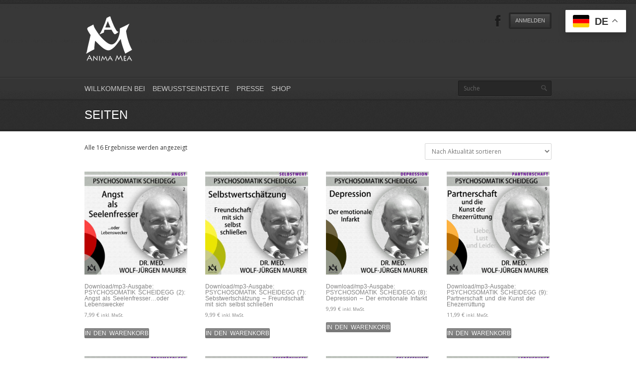

--- FILE ---
content_type: text/html; charset=UTF-8
request_url: https://anima-mea.org/interpret/dr-med-wolf-juergen-maurer/
body_size: 17965
content:
<!DOCTYPE html>
<html lang="de">
<head>
	<meta http-equiv="content-type" content="text/html;charset=utf-8" />
	<meta name="viewport" content="width=device-width, initial-scale=1.0">
	<title>Dr. med. Wolf-Jürgen Maurer | Produkt Interpret | ANIMA-MEA Verlag</title><link rel="stylesheet" id="siteground-optimizer-combined-css-df6582fe2271217684d8527d232f6c77" href="https://anima-mea.org/wp-content/uploads/siteground-optimizer-assets/siteground-optimizer-combined-css-df6582fe2271217684d8527d232f6c77.css" media="all" /> <link rel="preload" href="https://anima-mea.org/wp-content/uploads/siteground-optimizer-assets/siteground-optimizer-combined-css-df6582fe2271217684d8527d232f6c77.css" as="style">	
	
	<!-- Global JS Vars -->
	<script type="text/javascript">
		var template_directory = 'https://anima-mea.org/wp-content/themes/replay/';
		var ajaxurl = 'https://anima-mea.org/wp-admin/admin-ajax.php';
	</script>
	
	<meta name='robots' content='max-image-preview:large' />
<link rel="alternate" type="application/rss+xml" title="ANIMA-MEA Verlag &raquo; Feed" href="https://anima-mea.org/feed/" />
<link rel="alternate" type="application/rss+xml" title="ANIMA-MEA Verlag &raquo; Kommentar-Feed" href="https://anima-mea.org/comments/feed/" />
<link rel="alternate" type="application/rss+xml" title="ANIMA-MEA Verlag &raquo; Dr. med. Wolf-Jürgen Maurer Interpret Feed" href="https://anima-mea.org/interpret/dr-med-wolf-juergen-maurer/feed/" />
<style id='wp-img-auto-sizes-contain-inline-css' type='text/css'>
img:is([sizes=auto i],[sizes^="auto," i]){contain-intrinsic-size:3000px 1500px}
/*# sourceURL=wp-img-auto-sizes-contain-inline-css */
</style>
<style id='wp-emoji-styles-inline-css' type='text/css'>

	img.wp-smiley, img.emoji {
		display: inline !important;
		border: none !important;
		box-shadow: none !important;
		height: 1em !important;
		width: 1em !important;
		margin: 0 0.07em !important;
		vertical-align: -0.1em !important;
		background: none !important;
		padding: 0 !important;
	}
/*# sourceURL=wp-emoji-styles-inline-css */
</style>
<style id='wp-block-library-inline-css' type='text/css'>
:root{--wp-block-synced-color:#7a00df;--wp-block-synced-color--rgb:122,0,223;--wp-bound-block-color:var(--wp-block-synced-color);--wp-editor-canvas-background:#ddd;--wp-admin-theme-color:#007cba;--wp-admin-theme-color--rgb:0,124,186;--wp-admin-theme-color-darker-10:#006ba1;--wp-admin-theme-color-darker-10--rgb:0,107,160.5;--wp-admin-theme-color-darker-20:#005a87;--wp-admin-theme-color-darker-20--rgb:0,90,135;--wp-admin-border-width-focus:2px}@media (min-resolution:192dpi){:root{--wp-admin-border-width-focus:1.5px}}.wp-element-button{cursor:pointer}:root .has-very-light-gray-background-color{background-color:#eee}:root .has-very-dark-gray-background-color{background-color:#313131}:root .has-very-light-gray-color{color:#eee}:root .has-very-dark-gray-color{color:#313131}:root .has-vivid-green-cyan-to-vivid-cyan-blue-gradient-background{background:linear-gradient(135deg,#00d084,#0693e3)}:root .has-purple-crush-gradient-background{background:linear-gradient(135deg,#34e2e4,#4721fb 50%,#ab1dfe)}:root .has-hazy-dawn-gradient-background{background:linear-gradient(135deg,#faaca8,#dad0ec)}:root .has-subdued-olive-gradient-background{background:linear-gradient(135deg,#fafae1,#67a671)}:root .has-atomic-cream-gradient-background{background:linear-gradient(135deg,#fdd79a,#004a59)}:root .has-nightshade-gradient-background{background:linear-gradient(135deg,#330968,#31cdcf)}:root .has-midnight-gradient-background{background:linear-gradient(135deg,#020381,#2874fc)}:root{--wp--preset--font-size--normal:16px;--wp--preset--font-size--huge:42px}.has-regular-font-size{font-size:1em}.has-larger-font-size{font-size:2.625em}.has-normal-font-size{font-size:var(--wp--preset--font-size--normal)}.has-huge-font-size{font-size:var(--wp--preset--font-size--huge)}.has-text-align-center{text-align:center}.has-text-align-left{text-align:left}.has-text-align-right{text-align:right}.has-fit-text{white-space:nowrap!important}#end-resizable-editor-section{display:none}.aligncenter{clear:both}.items-justified-left{justify-content:flex-start}.items-justified-center{justify-content:center}.items-justified-right{justify-content:flex-end}.items-justified-space-between{justify-content:space-between}.screen-reader-text{border:0;clip-path:inset(50%);height:1px;margin:-1px;overflow:hidden;padding:0;position:absolute;width:1px;word-wrap:normal!important}.screen-reader-text:focus{background-color:#ddd;clip-path:none;color:#444;display:block;font-size:1em;height:auto;left:5px;line-height:normal;padding:15px 23px 14px;text-decoration:none;top:5px;width:auto;z-index:100000}html :where(.has-border-color){border-style:solid}html :where([style*=border-top-color]){border-top-style:solid}html :where([style*=border-right-color]){border-right-style:solid}html :where([style*=border-bottom-color]){border-bottom-style:solid}html :where([style*=border-left-color]){border-left-style:solid}html :where([style*=border-width]){border-style:solid}html :where([style*=border-top-width]){border-top-style:solid}html :where([style*=border-right-width]){border-right-style:solid}html :where([style*=border-bottom-width]){border-bottom-style:solid}html :where([style*=border-left-width]){border-left-style:solid}html :where(img[class*=wp-image-]){height:auto;max-width:100%}:where(figure){margin:0 0 1em}html :where(.is-position-sticky){--wp-admin--admin-bar--position-offset:var(--wp-admin--admin-bar--height,0px)}@media screen and (max-width:600px){html :where(.is-position-sticky){--wp-admin--admin-bar--position-offset:0px}}

/*# sourceURL=wp-block-library-inline-css */
</style>
<style id='global-styles-inline-css' type='text/css'>
:root{--wp--preset--aspect-ratio--square: 1;--wp--preset--aspect-ratio--4-3: 4/3;--wp--preset--aspect-ratio--3-4: 3/4;--wp--preset--aspect-ratio--3-2: 3/2;--wp--preset--aspect-ratio--2-3: 2/3;--wp--preset--aspect-ratio--16-9: 16/9;--wp--preset--aspect-ratio--9-16: 9/16;--wp--preset--color--black: #000000;--wp--preset--color--cyan-bluish-gray: #abb8c3;--wp--preset--color--white: #ffffff;--wp--preset--color--pale-pink: #f78da7;--wp--preset--color--vivid-red: #cf2e2e;--wp--preset--color--luminous-vivid-orange: #ff6900;--wp--preset--color--luminous-vivid-amber: #fcb900;--wp--preset--color--light-green-cyan: #7bdcb5;--wp--preset--color--vivid-green-cyan: #00d084;--wp--preset--color--pale-cyan-blue: #8ed1fc;--wp--preset--color--vivid-cyan-blue: #0693e3;--wp--preset--color--vivid-purple: #9b51e0;--wp--preset--gradient--vivid-cyan-blue-to-vivid-purple: linear-gradient(135deg,rgb(6,147,227) 0%,rgb(155,81,224) 100%);--wp--preset--gradient--light-green-cyan-to-vivid-green-cyan: linear-gradient(135deg,rgb(122,220,180) 0%,rgb(0,208,130) 100%);--wp--preset--gradient--luminous-vivid-amber-to-luminous-vivid-orange: linear-gradient(135deg,rgb(252,185,0) 0%,rgb(255,105,0) 100%);--wp--preset--gradient--luminous-vivid-orange-to-vivid-red: linear-gradient(135deg,rgb(255,105,0) 0%,rgb(207,46,46) 100%);--wp--preset--gradient--very-light-gray-to-cyan-bluish-gray: linear-gradient(135deg,rgb(238,238,238) 0%,rgb(169,184,195) 100%);--wp--preset--gradient--cool-to-warm-spectrum: linear-gradient(135deg,rgb(74,234,220) 0%,rgb(151,120,209) 20%,rgb(207,42,186) 40%,rgb(238,44,130) 60%,rgb(251,105,98) 80%,rgb(254,248,76) 100%);--wp--preset--gradient--blush-light-purple: linear-gradient(135deg,rgb(255,206,236) 0%,rgb(152,150,240) 100%);--wp--preset--gradient--blush-bordeaux: linear-gradient(135deg,rgb(254,205,165) 0%,rgb(254,45,45) 50%,rgb(107,0,62) 100%);--wp--preset--gradient--luminous-dusk: linear-gradient(135deg,rgb(255,203,112) 0%,rgb(199,81,192) 50%,rgb(65,88,208) 100%);--wp--preset--gradient--pale-ocean: linear-gradient(135deg,rgb(255,245,203) 0%,rgb(182,227,212) 50%,rgb(51,167,181) 100%);--wp--preset--gradient--electric-grass: linear-gradient(135deg,rgb(202,248,128) 0%,rgb(113,206,126) 100%);--wp--preset--gradient--midnight: linear-gradient(135deg,rgb(2,3,129) 0%,rgb(40,116,252) 100%);--wp--preset--font-size--small: 13px;--wp--preset--font-size--medium: 20px;--wp--preset--font-size--large: 36px;--wp--preset--font-size--x-large: 42px;--wp--preset--spacing--20: 0.44rem;--wp--preset--spacing--30: 0.67rem;--wp--preset--spacing--40: 1rem;--wp--preset--spacing--50: 1.5rem;--wp--preset--spacing--60: 2.25rem;--wp--preset--spacing--70: 3.38rem;--wp--preset--spacing--80: 5.06rem;--wp--preset--shadow--natural: 6px 6px 9px rgba(0, 0, 0, 0.2);--wp--preset--shadow--deep: 12px 12px 50px rgba(0, 0, 0, 0.4);--wp--preset--shadow--sharp: 6px 6px 0px rgba(0, 0, 0, 0.2);--wp--preset--shadow--outlined: 6px 6px 0px -3px rgb(255, 255, 255), 6px 6px rgb(0, 0, 0);--wp--preset--shadow--crisp: 6px 6px 0px rgb(0, 0, 0);}:where(.is-layout-flex){gap: 0.5em;}:where(.is-layout-grid){gap: 0.5em;}body .is-layout-flex{display: flex;}.is-layout-flex{flex-wrap: wrap;align-items: center;}.is-layout-flex > :is(*, div){margin: 0;}body .is-layout-grid{display: grid;}.is-layout-grid > :is(*, div){margin: 0;}:where(.wp-block-columns.is-layout-flex){gap: 2em;}:where(.wp-block-columns.is-layout-grid){gap: 2em;}:where(.wp-block-post-template.is-layout-flex){gap: 1.25em;}:where(.wp-block-post-template.is-layout-grid){gap: 1.25em;}.has-black-color{color: var(--wp--preset--color--black) !important;}.has-cyan-bluish-gray-color{color: var(--wp--preset--color--cyan-bluish-gray) !important;}.has-white-color{color: var(--wp--preset--color--white) !important;}.has-pale-pink-color{color: var(--wp--preset--color--pale-pink) !important;}.has-vivid-red-color{color: var(--wp--preset--color--vivid-red) !important;}.has-luminous-vivid-orange-color{color: var(--wp--preset--color--luminous-vivid-orange) !important;}.has-luminous-vivid-amber-color{color: var(--wp--preset--color--luminous-vivid-amber) !important;}.has-light-green-cyan-color{color: var(--wp--preset--color--light-green-cyan) !important;}.has-vivid-green-cyan-color{color: var(--wp--preset--color--vivid-green-cyan) !important;}.has-pale-cyan-blue-color{color: var(--wp--preset--color--pale-cyan-blue) !important;}.has-vivid-cyan-blue-color{color: var(--wp--preset--color--vivid-cyan-blue) !important;}.has-vivid-purple-color{color: var(--wp--preset--color--vivid-purple) !important;}.has-black-background-color{background-color: var(--wp--preset--color--black) !important;}.has-cyan-bluish-gray-background-color{background-color: var(--wp--preset--color--cyan-bluish-gray) !important;}.has-white-background-color{background-color: var(--wp--preset--color--white) !important;}.has-pale-pink-background-color{background-color: var(--wp--preset--color--pale-pink) !important;}.has-vivid-red-background-color{background-color: var(--wp--preset--color--vivid-red) !important;}.has-luminous-vivid-orange-background-color{background-color: var(--wp--preset--color--luminous-vivid-orange) !important;}.has-luminous-vivid-amber-background-color{background-color: var(--wp--preset--color--luminous-vivid-amber) !important;}.has-light-green-cyan-background-color{background-color: var(--wp--preset--color--light-green-cyan) !important;}.has-vivid-green-cyan-background-color{background-color: var(--wp--preset--color--vivid-green-cyan) !important;}.has-pale-cyan-blue-background-color{background-color: var(--wp--preset--color--pale-cyan-blue) !important;}.has-vivid-cyan-blue-background-color{background-color: var(--wp--preset--color--vivid-cyan-blue) !important;}.has-vivid-purple-background-color{background-color: var(--wp--preset--color--vivid-purple) !important;}.has-black-border-color{border-color: var(--wp--preset--color--black) !important;}.has-cyan-bluish-gray-border-color{border-color: var(--wp--preset--color--cyan-bluish-gray) !important;}.has-white-border-color{border-color: var(--wp--preset--color--white) !important;}.has-pale-pink-border-color{border-color: var(--wp--preset--color--pale-pink) !important;}.has-vivid-red-border-color{border-color: var(--wp--preset--color--vivid-red) !important;}.has-luminous-vivid-orange-border-color{border-color: var(--wp--preset--color--luminous-vivid-orange) !important;}.has-luminous-vivid-amber-border-color{border-color: var(--wp--preset--color--luminous-vivid-amber) !important;}.has-light-green-cyan-border-color{border-color: var(--wp--preset--color--light-green-cyan) !important;}.has-vivid-green-cyan-border-color{border-color: var(--wp--preset--color--vivid-green-cyan) !important;}.has-pale-cyan-blue-border-color{border-color: var(--wp--preset--color--pale-cyan-blue) !important;}.has-vivid-cyan-blue-border-color{border-color: var(--wp--preset--color--vivid-cyan-blue) !important;}.has-vivid-purple-border-color{border-color: var(--wp--preset--color--vivid-purple) !important;}.has-vivid-cyan-blue-to-vivid-purple-gradient-background{background: var(--wp--preset--gradient--vivid-cyan-blue-to-vivid-purple) !important;}.has-light-green-cyan-to-vivid-green-cyan-gradient-background{background: var(--wp--preset--gradient--light-green-cyan-to-vivid-green-cyan) !important;}.has-luminous-vivid-amber-to-luminous-vivid-orange-gradient-background{background: var(--wp--preset--gradient--luminous-vivid-amber-to-luminous-vivid-orange) !important;}.has-luminous-vivid-orange-to-vivid-red-gradient-background{background: var(--wp--preset--gradient--luminous-vivid-orange-to-vivid-red) !important;}.has-very-light-gray-to-cyan-bluish-gray-gradient-background{background: var(--wp--preset--gradient--very-light-gray-to-cyan-bluish-gray) !important;}.has-cool-to-warm-spectrum-gradient-background{background: var(--wp--preset--gradient--cool-to-warm-spectrum) !important;}.has-blush-light-purple-gradient-background{background: var(--wp--preset--gradient--blush-light-purple) !important;}.has-blush-bordeaux-gradient-background{background: var(--wp--preset--gradient--blush-bordeaux) !important;}.has-luminous-dusk-gradient-background{background: var(--wp--preset--gradient--luminous-dusk) !important;}.has-pale-ocean-gradient-background{background: var(--wp--preset--gradient--pale-ocean) !important;}.has-electric-grass-gradient-background{background: var(--wp--preset--gradient--electric-grass) !important;}.has-midnight-gradient-background{background: var(--wp--preset--gradient--midnight) !important;}.has-small-font-size{font-size: var(--wp--preset--font-size--small) !important;}.has-medium-font-size{font-size: var(--wp--preset--font-size--medium) !important;}.has-large-font-size{font-size: var(--wp--preset--font-size--large) !important;}.has-x-large-font-size{font-size: var(--wp--preset--font-size--x-large) !important;}
/*# sourceURL=global-styles-inline-css */
</style>

<style id='classic-theme-styles-inline-css' type='text/css'>
/*! This file is auto-generated */
.wp-block-button__link{color:#fff;background-color:#32373c;border-radius:9999px;box-shadow:none;text-decoration:none;padding:calc(.667em + 2px) calc(1.333em + 2px);font-size:1.125em}.wp-block-file__button{background:#32373c;color:#fff;text-decoration:none}
/*# sourceURL=/wp-includes/css/classic-themes.min.css */
</style>







<link rel='stylesheet' id='woocommerce-smallscreen-css' href='https://anima-mea.org/wp-content/plugins/woocommerce/assets/css/woocommerce-smallscreen.min.css?ver=10.4.3' type='text/css' media='only screen and (max-width: 768px)' />

<style id='woocommerce-inline-inline-css' type='text/css'>
.woocommerce form .form-row .required { visibility: visible; }
/*# sourceURL=woocommerce-inline-inline-css */
</style>





<style id='__EPYT__style-inline-css' type='text/css'>

                .epyt-gallery-thumb {
                        width: 33.333%;
                }
                
/*# sourceURL=__EPYT__style-inline-css */
</style>





















<script type="text/javascript" src="https://anima-mea.org/wp-includes/js/jquery/jquery.min.js?ver=3.7.1" id="jquery-core-js"></script>
<script type="text/javascript" src="https://anima-mea.org/wp-includes/js/jquery/jquery-migrate.min.js?ver=3.4.1" id="jquery-migrate-js"></script>
<script type="text/javascript" src="https://anima-mea.org/wp-content/plugins/woocommerce/assets/js/jquery-blockui/jquery.blockUI.min.js?ver=2.7.0-wc.10.4.3" id="wc-jquery-blockui-js" defer="defer" data-wp-strategy="defer"></script>
<script type="text/javascript" id="wc-add-to-cart-js-extra">
/* <![CDATA[ */
var wc_add_to_cart_params = {"ajax_url":"/wp-admin/admin-ajax.php","wc_ajax_url":"/?wc-ajax=%%endpoint%%","i18n_view_cart":"Warenkorb anzeigen","cart_url":"https://anima-mea.org/warenkorb-2/","is_cart":"","cart_redirect_after_add":"yes"};
//# sourceURL=wc-add-to-cart-js-extra
/* ]]> */
</script>
<script type="text/javascript" src="https://anima-mea.org/wp-content/plugins/woocommerce/assets/js/frontend/add-to-cart.min.js?ver=10.4.3" id="wc-add-to-cart-js" defer="defer" data-wp-strategy="defer"></script>
<script type="text/javascript" src="https://anima-mea.org/wp-content/plugins/woocommerce/assets/js/js-cookie/js.cookie.min.js?ver=2.1.4-wc.10.4.3" id="wc-js-cookie-js" defer="defer" data-wp-strategy="defer"></script>
<script type="text/javascript" id="woocommerce-js-extra">
/* <![CDATA[ */
var woocommerce_params = {"ajax_url":"/wp-admin/admin-ajax.php","wc_ajax_url":"/?wc-ajax=%%endpoint%%","i18n_password_show":"Passwort anzeigen","i18n_password_hide":"Passwort ausblenden"};
//# sourceURL=woocommerce-js-extra
/* ]]> */
</script>
<script type="text/javascript" src="https://anima-mea.org/wp-content/plugins/woocommerce/assets/js/frontend/woocommerce.min.js?ver=10.4.3" id="woocommerce-js" defer="defer" data-wp-strategy="defer"></script>
<script type="text/javascript" src="https://cdn.jsdelivr.net/npm/bluebird@3.5.3/js/browser/bluebird.js?ver=6.9" id="bluebird-js"></script>
<script type="text/javascript" id="WCPAY_ASSETS-js-extra">
/* <![CDATA[ */
var wcpayAssets = {"url":"https://anima-mea.org/wp-content/plugins/woocommerce-payments/dist/"};
//# sourceURL=WCPAY_ASSETS-js-extra
/* ]]> */
</script>
<script type="text/javascript" src="https://anima-mea.org/wp-content/themes/replay/js/jquery.hoverIntent.min.js?ver=6.9" id="hover-intent-js"></script>
<script type="text/javascript" src="https://anima-mea.org/wp-content/themes/replay/js/jquery.fadeSlider.js?ver=6.9" id="fade-slider-js"></script>
<script type="text/javascript" src="https://anima-mea.org/wp-content/themes/replay/js/jquery.twitterFetcher.js?ver=6.9" id="twitter-fetcher-js"></script>
<script type="text/javascript" id="general-js-extra">
/* <![CDATA[ */
var options = {"templateDirectory":"https://anima-mea.org/wp-content/themes/replay/"};
//# sourceURL=general-js-extra
/* ]]> */
</script>
<script type="text/javascript" src="https://anima-mea.org/wp-content/themes/replay/js/general.js?ver=6.9" id="general-js"></script>
<script type="text/javascript" id="__ytprefs__-js-extra">
/* <![CDATA[ */
var _EPYT_ = {"ajaxurl":"https://anima-mea.org/wp-admin/admin-ajax.php","security":"a9403faf9b","gallery_scrolloffset":"20","eppathtoscripts":"https://anima-mea.org/wp-content/plugins/youtube-embed-plus/scripts/","eppath":"https://anima-mea.org/wp-content/plugins/youtube-embed-plus/","epresponsiveselector":"[\"iframe.__youtube_prefs__\"]","epdovol":"1","version":"14.2.4","evselector":"iframe.__youtube_prefs__[src], iframe[src*=\"youtube.com/embed/\"], iframe[src*=\"youtube-nocookie.com/embed/\"]","ajax_compat":"","maxres_facade":"eager","ytapi_load":"light","pause_others":"","stopMobileBuffer":"1","facade_mode":"","not_live_on_channel":""};
//# sourceURL=__ytprefs__-js-extra
/* ]]> */
</script>
<script type="text/javascript" src="https://anima-mea.org/wp-content/plugins/youtube-embed-plus/scripts/ytprefs.min.js?ver=14.2.4" id="__ytprefs__-js"></script>
<script type="text/javascript" src="https://anima-mea.org/wp-content/plugins/ultimate-member/assets/js/um-gdpr.min.js?ver=2.11.1" id="um-gdpr-js"></script>
<link rel="https://api.w.org/" href="https://anima-mea.org/wp-json/" /><link rel="EditURI" type="application/rsd+xml" title="RSD" href="https://anima-mea.org/xmlrpc.php?rsd" />
<meta name="generator" content="WordPress 6.9" />
<meta name="generator" content="WooCommerce 10.4.3" />
<!-- Google site verification - Google for WooCommerce -->
<meta name="google-site-verification" content="_zjJxsjUQXKvMlVypl8tJRYhz9u0U_taZQn0_0-Tmx8" />
<link rel="shortcut icon" href="https://anima-mea.org/wp-content/uploads/2019/04/anima-mea-klein.jpg" /><style type="text/css">body{background-image:url(https://anima-mea.org/wp-content/uploads/2025/01/DDBlueBG.webp);}h1, h2, h3, h4, h5, h6, th, .supheader .logo, .subheader .menu a, .page-title .container > span, .content-block .block-title, .ribbon-caption-title, .featured-event .event-date, .events-list .event-date, .events-list .event-option > span, .gallery-thumbnail .caption, .video-thumbnail .caption, input[type="submit"], input[type="button"], .button{font-family:Open Sans Condensed, Arial, Helvetica, sans-serif;}body, input, select, textarea{font-family:Open Sans, Arial, Helvetica, sans-serif;}.ribbon-slider-container,.main-fade-slider{background-image:url(https://anima-mea.org/wp-content/uploads/2025/01/BackGround-DarkBlue-1.webp);}a, h1 a:hover, h2 a:hover, h3 a:hover, h4 a:hover, h5 a:hover, h6 a:hover, .release-thumbnail  .tip-content a:hover, .featured-event .event-date-number, .releases-filter li.current a{color:#828282;}.ribbon-caption-title .ribbon-caption-background, .jp-progress .jp-play-bar, .button, input[type="submit"], input[type="button"]{background-color:#828282;}::-moz-selection{background-color:#828282;}::selection{background-color:#828282;}</style><script type="text/javascript">
			WebFontConfig = {google: { families: [ "Open Sans Condensed","Open Sans:400,400italic,600" ] } };
			(function() {
				var wf = document.createElement("script");
				wf.src = ("https:" == document.location.protocol ? "https" : "http") + "://ajax.googleapis.com/ajax/libs/webfont/1/webfont.js";
				wf.type = "text/javascript";
				wf.async = "true";
				var s = document.getElementsByTagName("script")[0];
				s.parentNode.insertBefore(wf, s);
			})();
			</script>	<noscript><style>.woocommerce-product-gallery{ opacity: 1 !important; }</style></noscript>
			<style type="text/css" id="wp-custom-css">
			a.glink {
    text-decoration: none;
    color: #fff;
	  padding: 0px 2px;
}
.content {
    padding: 2em 0 5em 0;
    background: #fff;
}
		</style>
		
		<!-- Global site tag (gtag.js) - Google Ads: AW-816999255 - Google for WooCommerce -->
		<script async src="https://www.googletagmanager.com/gtag/js?id=AW-816999255"></script>
		<script>
			window.dataLayer = window.dataLayer || [];
			function gtag() { dataLayer.push(arguments); }
			gtag( 'consent', 'default', {
				analytics_storage: 'denied',
				ad_storage: 'denied',
				ad_user_data: 'denied',
				ad_personalization: 'denied',
				region: ['AT', 'BE', 'BG', 'HR', 'CY', 'CZ', 'DK', 'EE', 'FI', 'FR', 'DE', 'GR', 'HU', 'IS', 'IE', 'IT', 'LV', 'LI', 'LT', 'LU', 'MT', 'NL', 'NO', 'PL', 'PT', 'RO', 'SK', 'SI', 'ES', 'SE', 'GB', 'CH'],
				wait_for_update: 500,
			} );
			gtag('js', new Date());
			gtag('set', 'developer_id.dOGY3NW', true);
			gtag("config", "AW-816999255", { "groups": "GLA", "send_page_view": false });		</script>

		</head>
<body class="wp-theme-replay theme-replay woocommerce woocommerce-page woocommerce-no-js">
	<div class="wrapper site-wrapper">
		<div class="wrapper header">
			<div class="supheader wrapper">
				<div class="container">
					<div class="logo">
						<a href="https://anima-mea.org/" rel="home">
							<img src="https://anima-mea.org/wp-content/uploads/2020/04/AnimaMeaLogo1111111.png" alt="ANIMA-MEA Verlag" />
						</a>
					</div><!--/ logo-->
										
					<div class="user-links">
						<div class="button-container">
							<a href="#" class="button small dark login-link"><span>Anmelden</span></a>
						</div>
					</div><!--/ user links-->	
															<div class="social-links">
							
													
																							
						<a target="_blank" href="https://www.facebook.com/ANIMA-MEA-Verlag-105571524548520/?modal=admin_todo_tour" class="facebook" title="Facebook"></a>																										
							
											
					</div><!--/ social links-->				
					<div class="clear"></div>
				</div>			
			</div><!--/ supheader-->
			<div class="subheader wrapper">
				<div class="container">
					<div class="menu"><ul id="menu-main-menu" class="menu"><li id="menu-item-10365" class="menu-item menu-item-type-post_type menu-item-object-page menu-item-10365"><a href="https://anima-mea.org/willkommen-bei-2/">Willkommen bei</a></li>
<li id="menu-item-10288" class="menu-item menu-item-type-post_type menu-item-object-page menu-item-10288"><a href="https://anima-mea.org/bewusstseinstexte/">Bewusstseinstexte</a></li>
<li id="menu-item-10290" class="menu-item menu-item-type-post_type menu-item-object-page menu-item-10290"><a href="https://anima-mea.org/presse/">Presse</a></li>
<li id="menu-item-10285" class="menu-item menu-item-type-post_type menu-item-object-page menu-item-10285"><a href="https://anima-mea.org/products-page/shop-3/" title="https://anima-mea.org/products-page/shop-2/">Shop</a></li>
</ul></div>					<div class="select-menu">
						<select><option value="https://anima-mea.org/willkommen-bei-2/">Willkommen bei</option><option value="https://anima-mea.org/bewusstseinstexte/">Bewusstseinstexte</option><option value="https://anima-mea.org/presse/">Presse</option><option value="https://anima-mea.org/products-page/shop-3/">Shop</option></select>						<span>&nbsp;</span>
					</div><!--/ select menu-->		
					<div class="search-form">
						<form action="https://anima-mea.org/" method="get">
    <fieldset>
        <input type="text" name="s" id="search" value="Suche" />
    </fieldset>
</form>					</div><!--/ search form-->
					<div class="clear"></div>
				</div>			
			</div><!--/ subheader-->
		</div><!--/ header-->
				<div class="page-title wrapper">
			<div class="container">
				<h1>Seiten</h1>
								<div class="clear"></div>
			</div>
		</div><!--/ page title-->
				<div class="content wrapper">
			<div class="container"><div class="post-content">
	<div class="woocommerce columns-4 "><div class="woocommerce-notices-wrapper"></div><p class="woocommerce-result-count" role="alert" aria-relevant="all" data-is-sorted-by="true">
	Alle 16 Ergebnisse werden angezeigt<span class="screen-reader-text">Nach Aktualität sortiert</span></p>
<form class="woocommerce-ordering" method="get">
		<select
		name="orderby"
		class="orderby"
					aria-label="Shop-Reihenfolge"
			>
					<option value="popularity" >Nach Beliebtheit sortiert</option>
					<option value="rating" >Nach Durchschnittsbewertung sortiert</option>
					<option value="date"  selected='selected'>Nach Aktualität sortieren</option>
					<option value="price" >Nach Preis sortieren: aufsteigend</option>
					<option value="price-desc" >Nach Preis sortieren: absteigend</option>
			</select>
	<input type="hidden" name="paged" value="1" />
	</form>
<ul class="products columns-4">
<li class="product type-product post-1579 status-publish first instock product_cat-download product_cat-dr-wolf-juergen-maurer-psychosomatik-scheidegg product_cat-hoerbuecher-download product_cat-ratgeber product_cat-shop product_tag-angst product_tag-anima-mea product_tag-dr-wolf-juergen-maurer product_tag-psychosomatik-scheidegg has-post-thumbnail downloadable virtual taxable purchasable product-type-simple">
	<a href="https://anima-mea.org/produkt/downloadmp3-ausgabe-psychosomatik-scheidegg-2-angst-als-seelenfresser-oder-lebenswecker/" class="woocommerce-LoopProduct-link woocommerce-loop-product__link"><img width="300" height="300" src="https://anima-mea.org/wp-content/uploads/2015/06/CSAM150002-4_08_drmedwolfjrgenmaurer_unseregrteangst-320-mp3-image-300x300.jpg" class="attachment-woocommerce_thumbnail size-woocommerce_thumbnail" alt="Download/mp3-Ausgabe: PSYCHOSOMATIK SCHEIDEGG (2): Angst als Seelenfresser...oder Lebenswecker" decoding="async" loading="lazy" srcset="https://anima-mea.org/wp-content/uploads/2015/06/CSAM150002-4_08_drmedwolfjrgenmaurer_unseregrteangst-320-mp3-image-300x300.jpg 300w, https://anima-mea.org/wp-content/uploads/2015/06/CSAM150002-4_08_drmedwolfjrgenmaurer_unseregrteangst-320-mp3-image-150x150.jpg 150w, https://anima-mea.org/wp-content/uploads/2015/06/CSAM150002-4_08_drmedwolfjrgenmaurer_unseregrteangst-320-mp3-image-100x100.jpg 100w, https://anima-mea.org/wp-content/uploads/2015/06/CSAM150002-4_08_drmedwolfjrgenmaurer_unseregrteangst-320-mp3-image-560x560.jpg 560w, https://anima-mea.org/wp-content/uploads/2015/06/CSAM150002-4_08_drmedwolfjrgenmaurer_unseregrteangst-320-mp3-image-450x450.jpg 450w, https://anima-mea.org/wp-content/uploads/2015/06/CSAM150002-4_08_drmedwolfjrgenmaurer_unseregrteangst-320-mp3-image.jpg 600w" sizes="auto, (max-width: 300px) 100vw, 300px" /><h2 class="woocommerce-loop-product__title">Download/mp3-Ausgabe: PSYCHOSOMATIK SCHEIDEGG (2): Angst als Seelenfresser&#8230;oder Lebenswecker</h2>
	<span class="price"><span class="woocommerce-Price-amount amount"><bdi>7,99&nbsp;<span class="woocommerce-Price-currencySymbol">&euro;</span></bdi></span> <small class="woocommerce-price-suffix">inkl. MwSt.</small></span>
</a><a href="/interpret/dr-med-wolf-juergen-maurer/?add-to-cart=1579" aria-describedby="woocommerce_loop_add_to_cart_link_describedby_1579" data-quantity="1" class="button product_type_simple add_to_cart_button ajax_add_to_cart" data-product_id="1579" data-product_sku="CSAM150002-DL" aria-label="In den Warenkorb legen: „Download/mp3-Ausgabe: PSYCHOSOMATIK SCHEIDEGG (2): Angst als Seelenfresser...oder Lebenswecker“" rel="nofollow" data-success_message="„Download/mp3-Ausgabe: PSYCHOSOMATIK SCHEIDEGG (2): Angst als Seelenfresser...oder Lebenswecker“ wurde deinem Warenkorb hinzugefügt">In den Warenkorb</a>	<span id="woocommerce_loop_add_to_cart_link_describedby_1579" class="screen-reader-text">
			</span>
</li>
<li class="product type-product post-1752 status-publish instock product_cat-download product_cat-dr-wolf-juergen-maurer-psychosomatik-scheidegg product_cat-hoerbuecher-download product_cat-ratgeber product_cat-shop product_tag-angst product_tag-anima-mea product_tag-dr-wolf-juergen-maurer product_tag-freundschaft product_tag-psychosomatik-scheidegg product_tag-selbstwert has-post-thumbnail downloadable virtual taxable purchasable product-type-simple">
	<a href="https://anima-mea.org/produkt/downloadmp3-ausgabe-psychosomatik-scheidegg-7-sebstwertschaetzung-freundschaft-mit-sich-selbst-schliessen/" class="woocommerce-LoopProduct-link woocommerce-loop-product__link"><img width="300" height="300" src="https://anima-mea.org/wp-content/uploads/2015/09/07-Selbstwert-300x300.jpg" class="attachment-woocommerce_thumbnail size-woocommerce_thumbnail" alt="Download/mp3-Ausgabe: PSYCHOSOMATIK SCHEIDEGG (7): Sebstwertschätzung - Freundschaft mit sich selbst schließen" decoding="async" loading="lazy" srcset="https://anima-mea.org/wp-content/uploads/2015/09/07-Selbstwert-300x300.jpg 300w, https://anima-mea.org/wp-content/uploads/2015/09/07-Selbstwert-1024x1024.jpg 1024w, https://anima-mea.org/wp-content/uploads/2015/09/07-Selbstwert-150x150.jpg 150w, https://anima-mea.org/wp-content/uploads/2015/09/07-Selbstwert-768x768.jpg 768w, https://anima-mea.org/wp-content/uploads/2015/09/07-Selbstwert-1536x1536.jpg 1536w, https://anima-mea.org/wp-content/uploads/2015/09/07-Selbstwert-2048x2048.jpg 2048w, https://anima-mea.org/wp-content/uploads/2015/09/07-Selbstwert-600x600.jpg 600w, https://anima-mea.org/wp-content/uploads/2015/09/07-Selbstwert-100x100.jpg 100w, https://anima-mea.org/wp-content/uploads/2015/09/07-Selbstwert-560x560.jpg 560w, https://anima-mea.org/wp-content/uploads/2015/09/07-Selbstwert-450x450.jpg 450w, https://anima-mea.org/wp-content/uploads/2015/09/07-Selbstwert-610x610.jpg 610w" sizes="auto, (max-width: 300px) 100vw, 300px" /><h2 class="woocommerce-loop-product__title">Download/mp3-Ausgabe: PSYCHOSOMATIK SCHEIDEGG (7): Sebstwertschätzung &#8211; Freundschaft mit sich selbst schließen</h2>
	<span class="price"><span class="woocommerce-Price-amount amount"><bdi>9,99&nbsp;<span class="woocommerce-Price-currencySymbol">&euro;</span></bdi></span> <small class="woocommerce-price-suffix">inkl. MwSt.</small></span>
</a><a href="/interpret/dr-med-wolf-juergen-maurer/?add-to-cart=1752" aria-describedby="woocommerce_loop_add_to_cart_link_describedby_1752" data-quantity="1" class="button product_type_simple add_to_cart_button ajax_add_to_cart" data-product_id="1752" data-product_sku="CSAM160009-DL" aria-label="In den Warenkorb legen: „Download/mp3-Ausgabe: PSYCHOSOMATIK SCHEIDEGG (7): Sebstwertschätzung - Freundschaft mit sich selbst schließen“" rel="nofollow" data-success_message="„Download/mp3-Ausgabe: PSYCHOSOMATIK SCHEIDEGG (7): Sebstwertschätzung - Freundschaft mit sich selbst schließen“ wurde deinem Warenkorb hinzugefügt">In den Warenkorb</a>	<span id="woocommerce_loop_add_to_cart_link_describedby_1752" class="screen-reader-text">
			</span>
</li>
<li class="product type-product post-1914 status-publish instock product_cat-download product_cat-dr-wolf-juergen-maurer-psychosomatik-scheidegg product_cat-hoerbuecher-download product_cat-ratgeber product_cat-shop product_tag-anima-mea product_tag-depression product_tag-download product_tag-dr-wolf-juergen-maurer product_tag-psychosomatik-scheidegg has-post-thumbnail downloadable virtual taxable purchasable product-type-simple">
	<a href="https://anima-mea.org/produkt/downloadmp3-ausgabe-psychosomatik-scheidegg-8-depression-der-emotionale-infarkt/" class="woocommerce-LoopProduct-link woocommerce-loop-product__link"><img width="300" height="300" src="https://anima-mea.org/wp-content/uploads/2016/04/08-Depression-300x300.png" class="attachment-woocommerce_thumbnail size-woocommerce_thumbnail" alt="Download/mp3-Ausgabe: PSYCHOSOMATIK SCHEIDEGG (8): Depression - Der emotionale Infarkt" decoding="async" loading="lazy" srcset="https://anima-mea.org/wp-content/uploads/2016/04/08-Depression-300x300.png 300w, https://anima-mea.org/wp-content/uploads/2016/04/08-Depression-100x100.png 100w, https://anima-mea.org/wp-content/uploads/2016/04/08-Depression-600x600.png 600w, https://anima-mea.org/wp-content/uploads/2016/04/08-Depression-150x150.png 150w, https://anima-mea.org/wp-content/uploads/2016/04/08-Depression-768x768.png 768w, https://anima-mea.org/wp-content/uploads/2016/04/08-Depression-1024x1024.png 1024w, https://anima-mea.org/wp-content/uploads/2016/04/08-Depression-450x450.png 450w, https://anima-mea.org/wp-content/uploads/2016/04/08-Depression-610x610.png 610w" sizes="auto, (max-width: 300px) 100vw, 300px" /><h2 class="woocommerce-loop-product__title">Download/mp3-Ausgabe: PSYCHOSOMATIK SCHEIDEGG (8): Depression &#8211; Der emotionale Infarkt</h2>
	<span class="price"><span class="woocommerce-Price-amount amount"><bdi>9,99&nbsp;<span class="woocommerce-Price-currencySymbol">&euro;</span></bdi></span> <small class="woocommerce-price-suffix">inkl. MwSt.</small></span>
</a><a href="/interpret/dr-med-wolf-juergen-maurer/?add-to-cart=1914" aria-describedby="woocommerce_loop_add_to_cart_link_describedby_1914" data-quantity="1" class="button product_type_simple add_to_cart_button ajax_add_to_cart" data-product_id="1914" data-product_sku="CSAM160011-DL" aria-label="In den Warenkorb legen: „Download/mp3-Ausgabe: PSYCHOSOMATIK SCHEIDEGG (8): Depression - Der emotionale Infarkt“" rel="nofollow" data-success_message="„Download/mp3-Ausgabe: PSYCHOSOMATIK SCHEIDEGG (8): Depression - Der emotionale Infarkt“ wurde deinem Warenkorb hinzugefügt">In den Warenkorb</a>	<span id="woocommerce_loop_add_to_cart_link_describedby_1914" class="screen-reader-text">
			</span>
</li>
<li class="product type-product post-2115 status-publish last instock product_cat-download product_cat-dr-wolf-juergen-maurer-psychosomatik-scheidegg product_cat-hoerbuecher-download product_cat-ratgeber product_cat-shop product_tag-anima-mea product_tag-download product_tag-dr-wolf-juergen-maurer product_tag-ehe product_tag-partnerschaft product_tag-psychosomatik-scheidegg has-post-thumbnail downloadable virtual taxable purchasable product-type-simple">
	<a href="https://anima-mea.org/produkt/downloadmp3-ausgabe-psychosomatik-scheidegg-9-partnerschaft-und-die-kunst-der-ehezerruettung/" class="woocommerce-LoopProduct-link woocommerce-loop-product__link"><img width="300" height="300" src="https://anima-mea.org/wp-content/uploads/2016/04/09-Partnerschaft-300x300.png" class="attachment-woocommerce_thumbnail size-woocommerce_thumbnail" alt="Download/mp3-Ausgabe: PSYCHOSOMATIK SCHEIDEGG (9): Partnerschaft und die Kunst der Ehezerrüttung" decoding="async" loading="lazy" srcset="https://anima-mea.org/wp-content/uploads/2016/04/09-Partnerschaft-300x300.png 300w, https://anima-mea.org/wp-content/uploads/2016/04/09-Partnerschaft-100x100.png 100w, https://anima-mea.org/wp-content/uploads/2016/04/09-Partnerschaft-600x600.png 600w, https://anima-mea.org/wp-content/uploads/2016/04/09-Partnerschaft-150x150.png 150w, https://anima-mea.org/wp-content/uploads/2016/04/09-Partnerschaft-768x768.png 768w, https://anima-mea.org/wp-content/uploads/2016/04/09-Partnerschaft-1024x1024.png 1024w, https://anima-mea.org/wp-content/uploads/2016/04/09-Partnerschaft-450x450.png 450w, https://anima-mea.org/wp-content/uploads/2016/04/09-Partnerschaft-610x610.png 610w" sizes="auto, (max-width: 300px) 100vw, 300px" /><h2 class="woocommerce-loop-product__title">Download/mp3-Ausgabe: PSYCHOSOMATIK SCHEIDEGG (9): Partnerschaft und die Kunst der Ehezerrüttung</h2>
	<span class="price"><span class="woocommerce-Price-amount amount"><bdi>11,99&nbsp;<span class="woocommerce-Price-currencySymbol">&euro;</span></bdi></span> <small class="woocommerce-price-suffix">inkl. MwSt.</small></span>
</a><a href="/interpret/dr-med-wolf-juergen-maurer/?add-to-cart=2115" aria-describedby="woocommerce_loop_add_to_cart_link_describedby_2115" data-quantity="1" class="button product_type_simple add_to_cart_button ajax_add_to_cart" data-product_id="2115" data-product_sku="CSAM160012-DL" aria-label="In den Warenkorb legen: „Download/mp3-Ausgabe: PSYCHOSOMATIK SCHEIDEGG (9): Partnerschaft und die Kunst der Ehezerrüttung“" rel="nofollow" data-success_message="„Download/mp3-Ausgabe: PSYCHOSOMATIK SCHEIDEGG (9): Partnerschaft und die Kunst der Ehezerrüttung“ wurde deinem Warenkorb hinzugefügt">In den Warenkorb</a>	<span id="woocommerce_loop_add_to_cart_link_describedby_2115" class="screen-reader-text">
			</span>
</li>
<li class="product type-product post-2427 status-publish first instock product_cat-download product_cat-dr-wolf-juergen-maurer-psychosomatik-scheidegg product_cat-hoerbuecher-download product_cat-ratgeber product_cat-shop product_tag-anima-mea product_tag-download product_tag-dr-wolf-juergen-maurer product_tag-psychosomatik-scheidegg product_tag-traumafolgen has-post-thumbnail downloadable virtual taxable purchasable product-type-simple">
	<a href="https://anima-mea.org/produkt/downloadmp3-ausgabe-psychosomatik-scheidegg-10-traumafolgen-bewaeltigen-befreiung-aus-der-ohnmacht/" class="woocommerce-LoopProduct-link woocommerce-loop-product__link"><img width="300" height="300" src="https://anima-mea.org/wp-content/uploads/2016/04/10-Traumafolgen-300x300.png" class="attachment-woocommerce_thumbnail size-woocommerce_thumbnail" alt="Download/mp3-Ausgabe: PSYCHOSOMATIK SCHEIDEGG (10): Traumafolgen bewältigen- Befreiung aus der Ohnmacht" decoding="async" loading="lazy" srcset="https://anima-mea.org/wp-content/uploads/2016/04/10-Traumafolgen-300x300.png 300w, https://anima-mea.org/wp-content/uploads/2016/04/10-Traumafolgen-100x100.png 100w, https://anima-mea.org/wp-content/uploads/2016/04/10-Traumafolgen-600x600.png 600w, https://anima-mea.org/wp-content/uploads/2016/04/10-Traumafolgen-150x150.png 150w, https://anima-mea.org/wp-content/uploads/2016/04/10-Traumafolgen-768x768.png 768w, https://anima-mea.org/wp-content/uploads/2016/04/10-Traumafolgen-1024x1024.png 1024w, https://anima-mea.org/wp-content/uploads/2016/04/10-Traumafolgen-450x450.png 450w, https://anima-mea.org/wp-content/uploads/2016/04/10-Traumafolgen-610x610.png 610w" sizes="auto, (max-width: 300px) 100vw, 300px" /><h2 class="woocommerce-loop-product__title">Download/mp3-Ausgabe: PSYCHOSOMATIK SCHEIDEGG (10): Traumafolgen bewältigen- Befreiung aus der Ohnmacht</h2>
	<span class="price"><span class="woocommerce-Price-amount amount"><bdi>9,99&nbsp;<span class="woocommerce-Price-currencySymbol">&euro;</span></bdi></span> <small class="woocommerce-price-suffix">inkl. MwSt.</small></span>
</a><a href="/interpret/dr-med-wolf-juergen-maurer/?add-to-cart=2427" aria-describedby="woocommerce_loop_add_to_cart_link_describedby_2427" data-quantity="1" class="button product_type_simple add_to_cart_button ajax_add_to_cart" data-product_id="2427" data-product_sku="CSAM160016-DL" aria-label="In den Warenkorb legen: „Download/mp3-Ausgabe: PSYCHOSOMATIK SCHEIDEGG (10): Traumafolgen bewältigen- Befreiung aus der Ohnmacht“" rel="nofollow" data-success_message="„Download/mp3-Ausgabe: PSYCHOSOMATIK SCHEIDEGG (10): Traumafolgen bewältigen- Befreiung aus der Ohnmacht“ wurde deinem Warenkorb hinzugefügt">In den Warenkorb</a>	<span id="woocommerce_loop_add_to_cart_link_describedby_2427" class="screen-reader-text">
			</span>
</li>
<li class="product type-product post-2490 status-publish instock product_cat-download product_cat-dr-wolf-juergen-maurer-psychosomatik-scheidegg product_cat-hoerbuecher-download product_cat-ratgeber product_cat-shop product_tag-anima-mea product_tag-download product_tag-dr-wolf-juergen-maurer product_tag-essstoerungen product_tag-psychosomatik-scheidegg product_tag-selbstwertschaetzung has-post-thumbnail downloadable virtual taxable purchasable product-type-simple">
	<a href="https://anima-mea.org/produkt/downloadmp3-ausgabe-psychosomatik-scheidegg-12-essstoerungen-der-zwang-zu-hungern-und-die-sucht-zu-essen/" class="woocommerce-LoopProduct-link woocommerce-loop-product__link"><img width="300" height="300" src="https://anima-mea.org/wp-content/uploads/2016/04/12-Essstörungen-300x300.png" class="attachment-woocommerce_thumbnail size-woocommerce_thumbnail" alt="Download/mp3-Ausgabe: PSYCHOSOMATIK SCHEIDEGG (12): Essstörungen - Der Zwang zu hungern und die Sucht zu essen" decoding="async" loading="lazy" srcset="https://anima-mea.org/wp-content/uploads/2016/04/12-Essstörungen-300x300.png 300w, https://anima-mea.org/wp-content/uploads/2016/04/12-Essstörungen-100x100.png 100w, https://anima-mea.org/wp-content/uploads/2016/04/12-Essstörungen-600x600.png 600w, https://anima-mea.org/wp-content/uploads/2016/04/12-Essstörungen-150x150.png 150w, https://anima-mea.org/wp-content/uploads/2016/04/12-Essstörungen-768x768.png 768w, https://anima-mea.org/wp-content/uploads/2016/04/12-Essstörungen-1024x1024.png 1024w, https://anima-mea.org/wp-content/uploads/2016/04/12-Essstörungen-450x450.png 450w, https://anima-mea.org/wp-content/uploads/2016/04/12-Essstörungen-610x610.png 610w" sizes="auto, (max-width: 300px) 100vw, 300px" /><h2 class="woocommerce-loop-product__title">Download/mp3-Ausgabe: PSYCHOSOMATIK SCHEIDEGG (12): Essstörungen &#8211; Der Zwang zu hungern und die Sucht zu essen</h2>
	<span class="price"><span class="woocommerce-Price-amount amount"><bdi>9,99&nbsp;<span class="woocommerce-Price-currencySymbol">&euro;</span></bdi></span> <small class="woocommerce-price-suffix">inkl. MwSt.</small></span>
</a><a href="/interpret/dr-med-wolf-juergen-maurer/?add-to-cart=2490" aria-describedby="woocommerce_loop_add_to_cart_link_describedby_2490" data-quantity="1" class="button product_type_simple add_to_cart_button ajax_add_to_cart" data-product_id="2490" data-product_sku="CSAM160017-DL" aria-label="In den Warenkorb legen: „Download/mp3-Ausgabe: PSYCHOSOMATIK SCHEIDEGG (12): Essstörungen - Der Zwang zu hungern und die Sucht zu essen“" rel="nofollow" data-success_message="„Download/mp3-Ausgabe: PSYCHOSOMATIK SCHEIDEGG (12): Essstörungen - Der Zwang zu hungern und die Sucht zu essen“ wurde deinem Warenkorb hinzugefügt">In den Warenkorb</a>	<span id="woocommerce_loop_add_to_cart_link_describedby_2490" class="screen-reader-text">
			</span>
</li>
<li class="product type-product post-2611 status-publish instock product_cat-download product_cat-dr-wolf-juergen-maurer-psychosomatik-scheidegg product_cat-hoerbuecher-download product_cat-ratgeber product_cat-shop product_tag-anima-mea product_tag-download product_tag-dr-wolf-juergen-maurer product_tag-gelassenheit product_tag-psychosomatik-scheidegg has-post-thumbnail downloadable virtual taxable purchasable product-type-simple">
	<a href="https://anima-mea.org/produkt/downloadmp3-ausgabe-psychosomatik-scheidegg-18gelassenheit-entwickeln-lebensfreude-und-zufriedenheit-entwickeln/" class="woocommerce-LoopProduct-link woocommerce-loop-product__link"><img width="300" height="300" src="https://anima-mea.org/wp-content/uploads/2016/04/18-Gelassenheit-Kopie-300x300.jpg" class="attachment-woocommerce_thumbnail size-woocommerce_thumbnail" alt="Download/mp3-Ausgabe: PSYCHOSOMATIK SCHEIDEGG (18): Gelassenheit - entwickeln - Lebensfreude und Zufriedenheit gewinnen" decoding="async" loading="lazy" srcset="https://anima-mea.org/wp-content/uploads/2016/04/18-Gelassenheit-Kopie-300x300.jpg 300w, https://anima-mea.org/wp-content/uploads/2016/04/18-Gelassenheit-Kopie-100x100.jpg 100w, https://anima-mea.org/wp-content/uploads/2016/04/18-Gelassenheit-Kopie-600x600.jpg 600w, https://anima-mea.org/wp-content/uploads/2016/04/18-Gelassenheit-Kopie-150x150.jpg 150w, https://anima-mea.org/wp-content/uploads/2016/04/18-Gelassenheit-Kopie-768x768.jpg 768w, https://anima-mea.org/wp-content/uploads/2016/04/18-Gelassenheit-Kopie-1024x1024.jpg 1024w, https://anima-mea.org/wp-content/uploads/2016/04/18-Gelassenheit-Kopie-450x450.jpg 450w, https://anima-mea.org/wp-content/uploads/2016/04/18-Gelassenheit-Kopie-610x610.jpg 610w" sizes="auto, (max-width: 300px) 100vw, 300px" /><h2 class="woocommerce-loop-product__title">Download/mp3-Ausgabe: PSYCHOSOMATIK SCHEIDEGG (18): Gelassenheit &#8211; entwickeln &#8211; Lebensfreude und Zufriedenheit gewinnen</h2>
	<span class="price"><span class="woocommerce-Price-amount amount"><bdi>11,99&nbsp;<span class="woocommerce-Price-currencySymbol">&euro;</span></bdi></span> <small class="woocommerce-price-suffix">inkl. MwSt.</small></span>
</a><a href="/interpret/dr-med-wolf-juergen-maurer/?add-to-cart=2611" aria-describedby="woocommerce_loop_add_to_cart_link_describedby_2611" data-quantity="1" class="button product_type_simple add_to_cart_button ajax_add_to_cart" data-product_id="2611" data-product_sku="CSAM170018-DL" aria-label="In den Warenkorb legen: „Download/mp3-Ausgabe: PSYCHOSOMATIK SCHEIDEGG (18): Gelassenheit - entwickeln - Lebensfreude und Zufriedenheit gewinnen“" rel="nofollow" data-success_message="„Download/mp3-Ausgabe: PSYCHOSOMATIK SCHEIDEGG (18): Gelassenheit - entwickeln - Lebensfreude und Zufriedenheit gewinnen“ wurde deinem Warenkorb hinzugefügt">In den Warenkorb</a>	<span id="woocommerce_loop_add_to_cart_link_describedby_2611" class="screen-reader-text">
			</span>
</li>
<li class="product type-product post-2678 status-publish last instock product_cat-download product_cat-dr-wolf-juergen-maurer-psychosomatik-scheidegg product_cat-hoerbuecher-download product_cat-ratgeber product_cat-shop product_tag-235 product_tag-anima-mea product_tag-download product_tag-dr-wolf-juergen-maurer product_tag-gelassenheit product_tag-identitaet product_tag-leben product_tag-lebenskunst product_tag-psychosomatik-scheidegg product_tag-selbstwertschaetzung has-post-thumbnail downloadable virtual taxable purchasable product-type-simple">
	<a href="https://anima-mea.org/produkt/downloadmp3-ausgabe-psychosomatik-scheidegg-24-lebenskunst-das-gute-leben/" class="woocommerce-LoopProduct-link woocommerce-loop-product__link"><img width="300" height="300" src="https://anima-mea.org/wp-content/uploads/2016/04/24-Lebenskunst-300x300.png" class="attachment-woocommerce_thumbnail size-woocommerce_thumbnail" alt="Download/mp3-Ausgabe: PSYCHOSOMATIK SCHEIDEGG (24): Lebenskunst - Das Gute leben" decoding="async" loading="lazy" srcset="https://anima-mea.org/wp-content/uploads/2016/04/24-Lebenskunst-300x300.png 300w, https://anima-mea.org/wp-content/uploads/2016/04/24-Lebenskunst-100x100.png 100w, https://anima-mea.org/wp-content/uploads/2016/04/24-Lebenskunst-600x600.png 600w, https://anima-mea.org/wp-content/uploads/2016/04/24-Lebenskunst-150x150.png 150w, https://anima-mea.org/wp-content/uploads/2016/04/24-Lebenskunst-768x768.png 768w, https://anima-mea.org/wp-content/uploads/2016/04/24-Lebenskunst-1024x1024.png 1024w, https://anima-mea.org/wp-content/uploads/2016/04/24-Lebenskunst-450x450.png 450w, https://anima-mea.org/wp-content/uploads/2016/04/24-Lebenskunst-610x610.png 610w" sizes="auto, (max-width: 300px) 100vw, 300px" /><h2 class="woocommerce-loop-product__title">Download/mp3-Ausgabe: PSYCHOSOMATIK SCHEIDEGG (24): Lebenskunst &#8211; Das Gute leben</h2>
	<span class="price"><span class="woocommerce-Price-amount amount"><bdi>9,99&nbsp;<span class="woocommerce-Price-currencySymbol">&euro;</span></bdi></span> <small class="woocommerce-price-suffix">inkl. MwSt.</small></span>
</a><a href="/interpret/dr-med-wolf-juergen-maurer/?add-to-cart=2678" aria-describedby="woocommerce_loop_add_to_cart_link_describedby_2678" data-quantity="1" class="button product_type_simple add_to_cart_button ajax_add_to_cart" data-product_id="2678" data-product_sku="CSAM170019-DL" aria-label="In den Warenkorb legen: „Download/mp3-Ausgabe: PSYCHOSOMATIK SCHEIDEGG (24): Lebenskunst - Das Gute leben“" rel="nofollow" data-success_message="„Download/mp3-Ausgabe: PSYCHOSOMATIK SCHEIDEGG (24): Lebenskunst - Das Gute leben“ wurde deinem Warenkorb hinzugefügt">In den Warenkorb</a>	<span id="woocommerce_loop_add_to_cart_link_describedby_2678" class="screen-reader-text">
			</span>
</li>
<li class="product type-product post-2688 status-publish first instock product_cat-download product_cat-dr-wolf-juergen-maurer-psychosomatik-scheidegg product_cat-hoerbuecher-download product_cat-ratgeber product_cat-shop product_tag-235 product_tag-anima-mea product_tag-download product_tag-dr-wolf-juergen-maurer product_tag-leben product_tag-psychosomatik-scheidegg product_tag-resilienz product_tag-selbstwertschaetzung has-post-thumbnail downloadable virtual taxable purchasable product-type-simple">
	<a href="https://anima-mea.org/produkt/downloadmp3-ausgabe-psychosomatik-scheidegg-14-resilienz-wie-wir-krisen-meistern/" class="woocommerce-LoopProduct-link woocommerce-loop-product__link"><img width="300" height="300" src="https://anima-mea.org/wp-content/uploads/2016/04/14-Resilienz-300x300.png" class="attachment-woocommerce_thumbnail size-woocommerce_thumbnail" alt="Wie wir Krisen meistern - Das komplette Hörbuch als STREAM" decoding="async" loading="lazy" srcset="https://anima-mea.org/wp-content/uploads/2016/04/14-Resilienz-300x300.png 300w, https://anima-mea.org/wp-content/uploads/2016/04/14-Resilienz-100x100.png 100w, https://anima-mea.org/wp-content/uploads/2016/04/14-Resilienz-600x600.png 600w, https://anima-mea.org/wp-content/uploads/2016/04/14-Resilienz-150x150.png 150w, https://anima-mea.org/wp-content/uploads/2016/04/14-Resilienz-768x768.png 768w, https://anima-mea.org/wp-content/uploads/2016/04/14-Resilienz-1024x1024.png 1024w, https://anima-mea.org/wp-content/uploads/2016/04/14-Resilienz-450x450.png 450w, https://anima-mea.org/wp-content/uploads/2016/04/14-Resilienz-610x610.png 610w" sizes="auto, (max-width: 300px) 100vw, 300px" /><h2 class="woocommerce-loop-product__title">Download/mp3-Ausgabe: PSYCHOSOMATIK SCHEIDEGG (14): Resilienz – Wie wir Krisen meistern</h2>
	<span class="price"><span class="woocommerce-Price-amount amount"><bdi>9,99&nbsp;<span class="woocommerce-Price-currencySymbol">&euro;</span></bdi></span> <small class="woocommerce-price-suffix">inkl. MwSt.</small></span>
</a><a href="/interpret/dr-med-wolf-juergen-maurer/?add-to-cart=2688" aria-describedby="woocommerce_loop_add_to_cart_link_describedby_2688" data-quantity="1" class="button product_type_simple add_to_cart_button ajax_add_to_cart" data-product_id="2688" data-product_sku="CSAM170020-DL" aria-label="In den Warenkorb legen: „Download/mp3-Ausgabe: PSYCHOSOMATIK SCHEIDEGG (14): Resilienz – Wie wir Krisen meistern“" rel="nofollow" data-success_message="„Download/mp3-Ausgabe: PSYCHOSOMATIK SCHEIDEGG (14): Resilienz – Wie wir Krisen meistern“ wurde deinem Warenkorb hinzugefügt">In den Warenkorb</a>	<span id="woocommerce_loop_add_to_cart_link_describedby_2688" class="screen-reader-text">
			</span>
</li>
<li class="product type-product post-3006 status-publish instock product_cat-download product_cat-dr-wolf-juergen-maurer-psychosomatik-scheidegg product_cat-hoerbuecher-download product_cat-ratgeber product_cat-shop product_tag-anima-mea product_tag-dr-wolf-juergen-maurer product_tag-glueck product_tag-leben product_tag-lebensglueck product_tag-psychosomatik-scheidegg product_tag-seele product_tag-wohlbefinden has-post-thumbnail downloadable virtual taxable purchasable product-type-simple">
	<a href="https://anima-mea.org/produkt/downloadmp3-ausgabe-psychosomatik-scheidegg-17-gluecksimpulse-zufriedenheit-und-wohlbefinden-verbessern/" class="woocommerce-LoopProduct-link woocommerce-loop-product__link"><img width="300" height="300" src="https://anima-mea.org/wp-content/uploads/2016/04/17-Glück-300x300.png" class="attachment-woocommerce_thumbnail size-woocommerce_thumbnail" alt="Download/mp3-Ausgabe: PSYCHOSOMATIK SCHEIDEGG (17):  Glücksimpulse - Zufriedenheit und Wohlbefinden verbessern" decoding="async" loading="lazy" srcset="https://anima-mea.org/wp-content/uploads/2016/04/17-Glück-300x300.png 300w, https://anima-mea.org/wp-content/uploads/2016/04/17-Glück-100x100.png 100w, https://anima-mea.org/wp-content/uploads/2016/04/17-Glück-600x600.png 600w, https://anima-mea.org/wp-content/uploads/2016/04/17-Glück-150x150.png 150w, https://anima-mea.org/wp-content/uploads/2016/04/17-Glück-768x768.png 768w, https://anima-mea.org/wp-content/uploads/2016/04/17-Glück-1024x1024.png 1024w, https://anima-mea.org/wp-content/uploads/2016/04/17-Glück-450x450.png 450w, https://anima-mea.org/wp-content/uploads/2016/04/17-Glück-610x610.png 610w" sizes="auto, (max-width: 300px) 100vw, 300px" /><h2 class="woocommerce-loop-product__title">Download/mp3-Ausgabe: PSYCHOSOMATIK SCHEIDEGG (17):  Glücksimpulse &#8211; Zufriedenheit und Wohlbefinden verbessern</h2>
	<span class="price"><span class="woocommerce-Price-amount amount"><bdi>9,99&nbsp;<span class="woocommerce-Price-currencySymbol">&euro;</span></bdi></span> <small class="woocommerce-price-suffix">inkl. MwSt.</small></span>
</a><a href="/interpret/dr-med-wolf-juergen-maurer/?add-to-cart=3006" aria-describedby="woocommerce_loop_add_to_cart_link_describedby_3006" data-quantity="1" class="button product_type_simple add_to_cart_button ajax_add_to_cart" data-product_id="3006" data-product_sku="CSAM170024-DL" aria-label="In den Warenkorb legen: „Download/mp3-Ausgabe: PSYCHOSOMATIK SCHEIDEGG (17):  Glücksimpulse - Zufriedenheit und Wohlbefinden verbessern“" rel="nofollow" data-success_message="„Download/mp3-Ausgabe: PSYCHOSOMATIK SCHEIDEGG (17):  Glücksimpulse - Zufriedenheit und Wohlbefinden verbessern“ wurde deinem Warenkorb hinzugefügt">In den Warenkorb</a>	<span id="woocommerce_loop_add_to_cart_link_describedby_3006" class="screen-reader-text">
			</span>
</li>
<li class="product type-product post-3065 status-publish instock product_cat-download product_cat-dr-wolf-juergen-maurer-psychosomatik-scheidegg product_cat-hoerbuecher-download product_cat-ratgeber product_cat-shop product_tag-235 product_tag-anima-mea product_tag-dr-wolf-juergen-maurer product_tag-kraenkung product_tag-leben product_tag-lebensglueck product_tag-psychosomatik-scheidegg product_tag-seele product_tag-uwe-spies product_tag-vergebung product_tag-wohlbefinden has-post-thumbnail downloadable virtual taxable purchasable product-type-simple">
	<a href="https://anima-mea.org/produkt/downloadmp3-ausgabe-psychosomatik-scheidegg-26-kraenkung-und-vergebung/" class="woocommerce-LoopProduct-link woocommerce-loop-product__link"><img width="300" height="300" src="https://anima-mea.org/wp-content/uploads/2017/05/KRÄNKUNG-300x300.jpg" class="attachment-woocommerce_thumbnail size-woocommerce_thumbnail" alt="Download/mp3-Ausgabe: PSYCHOSOMATIK SCHEIDEGG (26):  Kränkung und Vergebung" decoding="async" loading="lazy" srcset="https://anima-mea.org/wp-content/uploads/2017/05/KRÄNKUNG-300x300.jpg 300w, https://anima-mea.org/wp-content/uploads/2017/05/KRÄNKUNG-100x100.jpg 100w, https://anima-mea.org/wp-content/uploads/2017/05/KRÄNKUNG-600x600.jpg 600w, https://anima-mea.org/wp-content/uploads/2017/05/KRÄNKUNG-150x150.jpg 150w, https://anima-mea.org/wp-content/uploads/2017/05/KRÄNKUNG-768x768.jpg 768w, https://anima-mea.org/wp-content/uploads/2017/05/KRÄNKUNG-1024x1024.jpg 1024w, https://anima-mea.org/wp-content/uploads/2017/05/KRÄNKUNG-450x450.jpg 450w, https://anima-mea.org/wp-content/uploads/2017/05/KRÄNKUNG-610x610.jpg 610w, https://anima-mea.org/wp-content/uploads/2017/05/KRÄNKUNG.jpg 2048w" sizes="auto, (max-width: 300px) 100vw, 300px" /><h2 class="woocommerce-loop-product__title">Download/mp3-Ausgabe: PSYCHOSOMATIK SCHEIDEGG (26):  Kränkung und Vergebung</h2>
	<span class="price"><span class="woocommerce-Price-amount amount"><bdi>9,99&nbsp;<span class="woocommerce-Price-currencySymbol">&euro;</span></bdi></span> <small class="woocommerce-price-suffix">inkl. MwSt.</small></span>
</a><a href="/interpret/dr-med-wolf-juergen-maurer/?add-to-cart=3065" aria-describedby="woocommerce_loop_add_to_cart_link_describedby_3065" data-quantity="1" class="button product_type_simple add_to_cart_button ajax_add_to_cart" data-product_id="3065" data-product_sku="CSAM170025-DL" aria-label="In den Warenkorb legen: „Download/mp3-Ausgabe: PSYCHOSOMATIK SCHEIDEGG (26):  Kränkung und Vergebung“" rel="nofollow" data-success_message="„Download/mp3-Ausgabe: PSYCHOSOMATIK SCHEIDEGG (26):  Kränkung und Vergebung“ wurde deinem Warenkorb hinzugefügt">In den Warenkorb</a>	<span id="woocommerce_loop_add_to_cart_link_describedby_3065" class="screen-reader-text">
			</span>
</li>
<li class="product type-product post-3224 status-publish last instock product_cat-download product_cat-dr-wolf-juergen-maurer-psychosomatik-scheidegg product_cat-hoerbuecher-download product_cat-ratgeber product_cat-shop product_tag-235 product_tag-anima-mea product_tag-bindung product_tag-bindungstrauma product_tag-dr-wolf-juergen-maurer product_tag-leben product_tag-lebensglueck product_tag-persoenlichkeitsentwicklung product_tag-psychosomatik-scheidegg product_tag-seele product_tag-uwe-spies product_tag-wohlbefinden has-post-thumbnail downloadable virtual taxable purchasable product-type-simple">
	<a href="https://anima-mea.org/produkt/downloadmp3-ausgabe-psychosomatik-scheidegg-27-bindungstrauma-und-persoenlichkeitsentwicklung/" class="woocommerce-LoopProduct-link woocommerce-loop-product__link"><img width="300" height="300" src="https://anima-mea.org/wp-content/uploads/2017/05/PSS27_Bindung-300x300.jpg" class="attachment-woocommerce_thumbnail size-woocommerce_thumbnail" alt="Download/mp3-Ausgabe: PSYCHOSOMATIK SCHEIDEGG (27):  Bindungstrauma und Persönlichkeitsentwicklung" decoding="async" loading="lazy" srcset="https://anima-mea.org/wp-content/uploads/2017/05/PSS27_Bindung-300x300.jpg 300w, https://anima-mea.org/wp-content/uploads/2017/05/PSS27_Bindung-100x100.jpg 100w, https://anima-mea.org/wp-content/uploads/2017/05/PSS27_Bindung-600x600.jpg 600w, https://anima-mea.org/wp-content/uploads/2017/05/PSS27_Bindung-150x150.jpg 150w, https://anima-mea.org/wp-content/uploads/2017/05/PSS27_Bindung-768x768.jpg 768w, https://anima-mea.org/wp-content/uploads/2017/05/PSS27_Bindung-1024x1024.jpg 1024w, https://anima-mea.org/wp-content/uploads/2017/05/PSS27_Bindung-450x450.jpg 450w, https://anima-mea.org/wp-content/uploads/2017/05/PSS27_Bindung-610x610.jpg 610w, https://anima-mea.org/wp-content/uploads/2017/05/PSS27_Bindung.jpg 2048w" sizes="auto, (max-width: 300px) 100vw, 300px" /><h2 class="woocommerce-loop-product__title">Download/mp3-Ausgabe: PSYCHOSOMATIK SCHEIDEGG (27):  Bindungstrauma und Persönlichkeitsentwicklung</h2>
	<span class="price"><span class="woocommerce-Price-amount amount"><bdi>19,99&nbsp;<span class="woocommerce-Price-currencySymbol">&euro;</span></bdi></span> <small class="woocommerce-price-suffix">inkl. MwSt.</small></span>
</a><a href="/interpret/dr-med-wolf-juergen-maurer/?add-to-cart=3224" aria-describedby="woocommerce_loop_add_to_cart_link_describedby_3224" data-quantity="1" class="button product_type_simple add_to_cart_button ajax_add_to_cart" data-product_id="3224" data-product_sku="CSAM170026-DL" aria-label="In den Warenkorb legen: „Download/mp3-Ausgabe: PSYCHOSOMATIK SCHEIDEGG (27):  Bindungstrauma und Persönlichkeitsentwicklung“" rel="nofollow" data-success_message="„Download/mp3-Ausgabe: PSYCHOSOMATIK SCHEIDEGG (27):  Bindungstrauma und Persönlichkeitsentwicklung“ wurde deinem Warenkorb hinzugefügt">In den Warenkorb</a>	<span id="woocommerce_loop_add_to_cart_link_describedby_3224" class="screen-reader-text">
			</span>
</li>
<li class="product type-product post-3370 status-publish first instock product_cat-download product_cat-dr-wolf-juergen-maurer-psychosomatik-scheidegg product_cat-hoerbuecher-download product_cat-ratgeber product_cat-shop product_tag-anima-mea product_tag-depression product_tag-dr-wolf-juergen-maurer product_tag-leben product_tag-lebensglueck product_tag-maskenball product_tag-mobbing product_tag-psychosomatik-scheidegg product_tag-seele product_tag-selbstentwicklung product_tag-selbstwert product_tag-wohlbefinden has-post-thumbnail downloadable virtual taxable purchasable product-type-simple">
	<a href="https://anima-mea.org/produkt/downloadmp3-ausgabe-psychosomatik-scheidegg-22-mobbing-schikanen-am-arbeitsplatz/" class="woocommerce-LoopProduct-link woocommerce-loop-product__link"><img width="300" height="300" src="https://anima-mea.org/wp-content/uploads/2017/07/Mobbing-300x300.jpg" class="attachment-woocommerce_thumbnail size-woocommerce_thumbnail" alt="Download/mp3-Ausgabe: PSYCHOSOMATIK SCHEIDEGG (22):  Mobbing - Schikanen am Arbeitsplatz" decoding="async" loading="lazy" srcset="https://anima-mea.org/wp-content/uploads/2017/07/Mobbing-300x300.jpg 300w, https://anima-mea.org/wp-content/uploads/2017/07/Mobbing-100x100.jpg 100w, https://anima-mea.org/wp-content/uploads/2017/07/Mobbing-600x600.jpg 600w, https://anima-mea.org/wp-content/uploads/2017/07/Mobbing-150x150.jpg 150w, https://anima-mea.org/wp-content/uploads/2017/07/Mobbing-768x768.jpg 768w, https://anima-mea.org/wp-content/uploads/2017/07/Mobbing-1024x1024.jpg 1024w, https://anima-mea.org/wp-content/uploads/2017/07/Mobbing-450x450.jpg 450w, https://anima-mea.org/wp-content/uploads/2017/07/Mobbing-610x610.jpg 610w, https://anima-mea.org/wp-content/uploads/2017/07/Mobbing.jpg 2048w" sizes="auto, (max-width: 300px) 100vw, 300px" /><h2 class="woocommerce-loop-product__title">Download/mp3-Ausgabe: PSYCHOSOMATIK SCHEIDEGG (22):  Mobbing &#8211; Schikanen am Arbeitsplatz</h2>
	<span class="price"><span class="woocommerce-Price-amount amount"><bdi>7,99&nbsp;<span class="woocommerce-Price-currencySymbol">&euro;</span></bdi></span> <small class="woocommerce-price-suffix">inkl. MwSt.</small></span>
</a><a href="/interpret/dr-med-wolf-juergen-maurer/?add-to-cart=3370" aria-describedby="woocommerce_loop_add_to_cart_link_describedby_3370" data-quantity="1" class="button product_type_simple add_to_cart_button ajax_add_to_cart" data-product_id="3370" data-product_sku="CSAM170027-DL" aria-label="In den Warenkorb legen: „Download/mp3-Ausgabe: PSYCHOSOMATIK SCHEIDEGG (22):  Mobbing - Schikanen am Arbeitsplatz“" rel="nofollow" data-success_message="„Download/mp3-Ausgabe: PSYCHOSOMATIK SCHEIDEGG (22):  Mobbing - Schikanen am Arbeitsplatz“ wurde deinem Warenkorb hinzugefügt">In den Warenkorb</a>	<span id="woocommerce_loop_add_to_cart_link_describedby_3370" class="screen-reader-text">
			</span>
</li>
<li class="product type-product post-3486 status-publish instock product_cat-download product_cat-dr-wolf-juergen-maurer-psychosomatik-scheidegg product_cat-hoerbuecher-download product_cat-ratgeber product_cat-shop product_tag-anima-mea product_tag-bindungstrauma product_tag-dr-wolf-juergen-maurer product_tag-gelassenheit product_tag-lebensbalance product_tag-lebensglueck product_tag-maskenball product_tag-persoenlichkeitsstile product_tag-psychosomatik-scheidegg product_tag-resilienz product_tag-selbstentwicklung product_tag-selbstwert product_tag-selbstwertschaetzung product_tag-sinn product_tag-uwe-spies has-post-thumbnail downloadable virtual taxable purchasable product-type-simple">
	<a href="https://anima-mea.org/produkt/downloadmp3-ausgabe-psychosomatik-scheidegg-25-persoenlichkeitsstile-meine-persoenlichkeit-mein-symptom-und-ich/" class="woocommerce-LoopProduct-link woocommerce-loop-product__link"><img width="300" height="300" src="https://anima-mea.org/wp-content/uploads/2016/04/25-Persönlichkeitsstile-300x300.png" class="attachment-woocommerce_thumbnail size-woocommerce_thumbnail" alt="Download/mp3-Ausgabe: PSYCHOSOMATIK SCHEIDEGG (25): Persönlichkeitsstile - Meine Persönlichkeit, mein Symptom und Ich" decoding="async" loading="lazy" srcset="https://anima-mea.org/wp-content/uploads/2016/04/25-Persönlichkeitsstile-300x300.png 300w, https://anima-mea.org/wp-content/uploads/2016/04/25-Persönlichkeitsstile-100x100.png 100w, https://anima-mea.org/wp-content/uploads/2016/04/25-Persönlichkeitsstile-600x600.png 600w, https://anima-mea.org/wp-content/uploads/2016/04/25-Persönlichkeitsstile-150x150.png 150w, https://anima-mea.org/wp-content/uploads/2016/04/25-Persönlichkeitsstile-768x768.png 768w, https://anima-mea.org/wp-content/uploads/2016/04/25-Persönlichkeitsstile-1024x1024.png 1024w, https://anima-mea.org/wp-content/uploads/2016/04/25-Persönlichkeitsstile-450x450.png 450w, https://anima-mea.org/wp-content/uploads/2016/04/25-Persönlichkeitsstile-610x610.png 610w" sizes="auto, (max-width: 300px) 100vw, 300px" /><h2 class="woocommerce-loop-product__title">Download/mp3-Ausgabe: PSYCHOSOMATIK SCHEIDEGG (25): Persönlichkeitsstile &#8211; Meine Persönlichkeit, mein Symptom und Ich</h2>
	<span class="price"><span class="woocommerce-Price-amount amount"><bdi>19,99&nbsp;<span class="woocommerce-Price-currencySymbol">&euro;</span></bdi></span> <small class="woocommerce-price-suffix">inkl. MwSt.</small></span>
</a><a href="/interpret/dr-med-wolf-juergen-maurer/?add-to-cart=3486" aria-describedby="woocommerce_loop_add_to_cart_link_describedby_3486" data-quantity="1" class="button product_type_simple add_to_cart_button ajax_add_to_cart" data-product_id="3486" data-product_sku="CSAM170028-DL" aria-label="In den Warenkorb legen: „Download/mp3-Ausgabe: PSYCHOSOMATIK SCHEIDEGG (25): Persönlichkeitsstile - Meine Persönlichkeit, mein Symptom und Ich“" rel="nofollow" data-success_message="„Download/mp3-Ausgabe: PSYCHOSOMATIK SCHEIDEGG (25): Persönlichkeitsstile - Meine Persönlichkeit, mein Symptom und Ich“ wurde deinem Warenkorb hinzugefügt">In den Warenkorb</a>	<span id="woocommerce_loop_add_to_cart_link_describedby_3486" class="screen-reader-text">
			</span>
</li>
<li class="product type-product post-5302 status-publish instock product_cat-download product_cat-dr-wolf-juergen-maurer-psychosomatik-scheidegg product_cat-hoerbuecher-download product_cat-ratgeber product_cat-shop product_tag-abschied product_tag-aktion product_tag-angst product_tag-anima-mea product_tag-bindung product_tag-bindungstrauma product_tag-bundle product_tag-burnout product_tag-depression product_tag-dr-wolf-juergen-maurer product_tag-essstoerungen product_tag-gelassenheit product_tag-glueck product_tag-identitaet product_tag-kraenkung product_tag-lass-los product_tag-lebensbalance product_tag-lebensglueck product_tag-lebenskunst product_tag-maskenball product_tag-mobbing product_tag-partnerschaft product_tag-persoenlichkeitsstile product_tag-psychosomatik product_tag-psychosomatik-scheidegg product_tag-resilienz product_tag-schlafstoerungen product_tag-schmerz product_tag-selbstentwicklung product_tag-selbstheilung product_tag-selbstwert product_tag-selbstwertschaetzung product_tag-sinn product_tag-traumafolgen product_tag-uwe-spies product_tag-wut product_tag-zwang has-post-thumbnail featured downloadable virtual taxable purchasable product-type-simple">
	<a href="https://anima-mea.org/produkt/download-mp3-bundle-psychosomatik-scheidegg-1-27-alle-27-hoerbuecher-zum-paketpreis/" class="woocommerce-LoopProduct-link woocommerce-loop-product__link"><img width="300" height="300" src="https://anima-mea.org/wp-content/uploads/2018/03/Cover-Alle27FolgenzumPaketpreis1-Kopie-300x300.jpg" class="attachment-woocommerce_thumbnail size-woocommerce_thumbnail" alt="Download/mp3-Bundle: PSYCHOSOMATIK SCHEIDEGG (1-27): Alle 27 Hörbücher zum Paketpreis" decoding="async" loading="lazy" srcset="https://anima-mea.org/wp-content/uploads/2018/03/Cover-Alle27FolgenzumPaketpreis1-Kopie-300x300.jpg 300w, https://anima-mea.org/wp-content/uploads/2018/03/Cover-Alle27FolgenzumPaketpreis1-Kopie-100x100.jpg 100w, https://anima-mea.org/wp-content/uploads/2018/03/Cover-Alle27FolgenzumPaketpreis1-Kopie-600x600.jpg 600w, https://anima-mea.org/wp-content/uploads/2018/03/Cover-Alle27FolgenzumPaketpreis1-Kopie-150x150.jpg 150w, https://anima-mea.org/wp-content/uploads/2018/03/Cover-Alle27FolgenzumPaketpreis1-Kopie-768x768.jpg 768w, https://anima-mea.org/wp-content/uploads/2018/03/Cover-Alle27FolgenzumPaketpreis1-Kopie-1024x1024.jpg 1024w, https://anima-mea.org/wp-content/uploads/2018/03/Cover-Alle27FolgenzumPaketpreis1-Kopie-450x450.jpg 450w, https://anima-mea.org/wp-content/uploads/2018/03/Cover-Alle27FolgenzumPaketpreis1-Kopie-610x610.jpg 610w, https://anima-mea.org/wp-content/uploads/2018/03/Cover-Alle27FolgenzumPaketpreis1-Kopie.jpg 1417w" sizes="auto, (max-width: 300px) 100vw, 300px" /><h2 class="woocommerce-loop-product__title">Download/mp3-Bundle: PSYCHOSOMATIK SCHEIDEGG (1-27): Alle 27 Hörbücher zum Paketpreis</h2>
	<span class="price"><span class="woocommerce-Price-amount amount"><bdi>79,00&nbsp;<span class="woocommerce-Price-currencySymbol">&euro;</span></bdi></span> <small class="woocommerce-price-suffix">inkl. MwSt.</small></span>
</a><a href="/interpret/dr-med-wolf-juergen-maurer/?add-to-cart=5302" aria-describedby="woocommerce_loop_add_to_cart_link_describedby_5302" data-quantity="1" class="button product_type_simple add_to_cart_button ajax_add_to_cart" data-product_id="5302" data-product_sku="CSAM180001-BU-DL" aria-label="In den Warenkorb legen: „Download/mp3-Bundle: PSYCHOSOMATIK SCHEIDEGG (1-27): Alle 27 Hörbücher zum Paketpreis“" rel="nofollow" data-success_message="„Download/mp3-Bundle: PSYCHOSOMATIK SCHEIDEGG (1-27): Alle 27 Hörbücher zum Paketpreis“ wurde deinem Warenkorb hinzugefügt">In den Warenkorb</a>	<span id="woocommerce_loop_add_to_cart_link_describedby_5302" class="screen-reader-text">
			</span>
</li>
<li class="product type-product post-7462 status-publish last instock product_cat-dr-wolf-juergen-maurer product_cat-hoerbuecher-usb-stick product_cat-psychosomatik-scheidegg-hoerbuecher-usb-stick product_cat-ratgeber-hoerbuecher-usb-stick product_cat-shop product_cat-usb-stick product_tag-abschied product_tag-angst product_tag-anima-mea product_tag-bindung product_tag-bindungstrauma product_tag-bundle product_tag-burnout product_tag-depression product_tag-dr-wolf-juergen-maurer product_tag-essstoerungen product_tag-gelassenheit product_tag-glueck product_tag-identitaet product_tag-kraenkung product_tag-lass-los product_tag-lebensbalance product_tag-lebensglueck product_tag-lebenskunst product_tag-maskenball product_tag-mobbing product_tag-partnerschaft product_tag-persoenlichkeitsstile product_tag-psychosomatik product_tag-psychosomatik-scheidegg product_tag-resilienz product_tag-schlafstoerungen product_tag-schmerz product_tag-selbstentwicklung product_tag-selbstheilung product_tag-selbstwert product_tag-selbstwertschaetzung product_tag-sinn product_tag-traumafolgen product_tag-uwe-spies product_tag-wut product_tag-zwang has-post-thumbnail taxable shipping-taxable purchasable product-type-simple">
	<a href="https://anima-mea.org/produkt/usb-stick-bundle-psychosomatik-scheidegg-1-27-alle-27-hoerbuecher-zum-paketpreis/" class="woocommerce-LoopProduct-link woocommerce-loop-product__link"><img width="300" height="300" src="https://anima-mea.org/wp-content/uploads/2019/12/PSS-Anima-Mea-USB-Stick-1024x1001-300x300.jpg" class="attachment-woocommerce_thumbnail size-woocommerce_thumbnail" alt="USB-STICK-Bundle: PSYCHOSOMATIK SCHEIDEGG (1-27): Alle 27 Hörbücher zum Paketpreis" decoding="async" loading="lazy" srcset="https://anima-mea.org/wp-content/uploads/2019/12/PSS-Anima-Mea-USB-Stick-1024x1001-300x300.jpg 300w, https://anima-mea.org/wp-content/uploads/2019/12/PSS-Anima-Mea-USB-Stick-1024x1001-100x100.jpg 100w, https://anima-mea.org/wp-content/uploads/2019/12/PSS-Anima-Mea-USB-Stick-1024x1001-150x150.jpg 150w, https://anima-mea.org/wp-content/uploads/2019/12/PSS-Anima-Mea-USB-Stick-1024x1001-450x450.jpg 450w" sizes="auto, (max-width: 300px) 100vw, 300px" /><h2 class="woocommerce-loop-product__title">USB-STICK-Bundle: PSYCHOSOMATIK SCHEIDEGG (1-27): Alle 27 Hörbücher zum Paketpreis</h2>
	<span class="price"><span class="woocommerce-Price-amount amount"><bdi>99,00&nbsp;<span class="woocommerce-Price-currencySymbol">&euro;</span></bdi></span> <small class="woocommerce-price-suffix">inkl. MwSt.</small></span>
</a><a href="/interpret/dr-med-wolf-juergen-maurer/?add-to-cart=7462" aria-describedby="woocommerce_loop_add_to_cart_link_describedby_7462" data-quantity="1" class="button product_type_simple add_to_cart_button ajax_add_to_cart" data-product_id="7462" data-product_sku="CSAM180030-ST" aria-label="In den Warenkorb legen: „USB-STICK-Bundle: PSYCHOSOMATIK SCHEIDEGG (1-27): Alle 27 Hörbücher zum Paketpreis“" rel="nofollow" data-success_message="„USB-STICK-Bundle: PSYCHOSOMATIK SCHEIDEGG (1-27): Alle 27 Hörbücher zum Paketpreis“ wurde deinem Warenkorb hinzugefügt">In den Warenkorb</a>	<span id="woocommerce_loop_add_to_cart_link_describedby_7462" class="screen-reader-text">
			</span>
</li>
</ul>
</div></div>
			<div class="clear"></div>
			<div class="footer-widgets">
							</div>			
			<div class="clear"></div>
		</div>
	</div><!--/ content-->
	<div class="custom-footer wrapper">
	    <div class="container">
	       <h3 style="text-align: center;">&nbsp;</h3>
<h3 style="text-align: center;"><span style="color: #999999;"><strong><em>Kontakt</em></strong></span></h3>
<h3 style="text-align: center;"><span style="color: #999999;"><strong><em>Schicken Sie uns eine&nbsp;<a style="color: #999999;" href="https://anima-mea.org/contact/">Email</a></em></strong></span></h3>
<h3 style="text-align: center;"><span style="color: #999999;"><strong><em>oder</em></strong></span></h3>
<h3 style="text-align: center;"><span style="color: #999999;"><strong><em>Tel.: +49 8387/924000</em></strong></span></h3>
<h3 style="text-align: center;">&nbsp;</h3>
<h3 style="text-align: center;">&nbsp;</h3>
	   </div>
	</div>
	<div class="footer wrapper">
		<div class="background">
			<div class="container">				
				<div class="menu"><ul id="menu-footer-menu" class="menu"><li id="menu-item-2829" class="menu-item menu-item-type-post_type menu-item-object-page menu-item-2829"><a href="https://anima-mea.org/company/">Firma</a></li>
<li id="menu-item-287" class="menu-item menu-item-type-post_type menu-item-object-page menu-item-287"><a href="https://anima-mea.org/contact/">Kontakt</a></li>
<li id="menu-item-415" class="menu-item menu-item-type-post_type menu-item-object-page menu-item-415"><a href="https://anima-mea.org/impressum/">Impressum</a></li>
<li id="menu-item-1595" class="menu-item menu-item-type-post_type menu-item-object-page menu-item-privacy-policy menu-item-1595"><a rel="privacy-policy" href="https://anima-mea.org/datenschutz/">Datenschutz</a></li>
<li id="menu-item-1608" class="menu-item menu-item-type-post_type menu-item-object-page menu-item-1608"><a href="https://anima-mea.org/allgemeine-nutzungsbedingungen-anb/">Allgemeine Nutzungsbedingungen (ANB)</a></li>
<li id="menu-item-10137" class="menu-item menu-item-type-post_type menu-item-object-page menu-item-10137"><a href="https://anima-mea.org/rueckgabebedingungen/">Rückgabebedingungen</a></li>
<li id="menu-item-10361" class="menu-item menu-item-type-post_type menu-item-object-page menu-item-10361"><a href="https://anima-mea.org/willkommen-bei-2/">Willkommen bei</a></li>
</ul></div>				<div class="copyright">
					(C) 2025 Starwood Media GmbH/Clearsound Media - Alle Rechte vorbehalten				</div>
				<div class="clear"></div>
			</div>
		</div>
	</div><!--/ footer-->
</div><!--/ site-->
<div class="login-form">
	<div class="form-container">
		<div class="content-block">
			<div class="block-title">
				<span>Anmelden</span>
				<a href="#" class="login-close-button"></a>
			</div>
			<div class="block-content">
				<form id="themex_login_form">
					<div class="alert"></div>
					<input type="text" name="themex_username" id="themex_username" value="Benutzername" />
					<input type="password" name="themex_password" id="themex_password" value="123456" />
					<input type="hidden" name="themex_nonce" id="themex_nonce" value="cd561a1582" />
					<a href="#" class="button submit"><span>Anmelden</span></a>
					<a href="https://anima-mea.org/wp-login.php?action=register" class="button grey"><span>Registrieren</span></a>
				</form>
			</div>
		</div>
	</div>
</div><!--/ login form-->

<div id="um_upload_single" style="display:none;"></div>

<div id="um_view_photo" style="display:none;">
	<a href="javascript:void(0);" data-action="um_remove_modal" class="um-modal-close" aria-label="Modale Ansicht des Bildes schließen">
		<i class="um-faicon-times"></i>
	</a>

	<div class="um-modal-body photo">
		<div class="um-modal-photo"></div>
	</div>
</div>
<script type="speculationrules">
{"prefetch":[{"source":"document","where":{"and":[{"href_matches":"/*"},{"not":{"href_matches":["/wp-*.php","/wp-admin/*","/wp-content/uploads/*","/wp-content/*","/wp-content/plugins/*","/wp-content/themes/replay/*","/*\\?(.+)"]}},{"not":{"selector_matches":"a[rel~=\"nofollow\"]"}},{"not":{"selector_matches":".no-prefetch, .no-prefetch a"}}]},"eagerness":"conservative"}]}
</script>
<div class="gtranslate_wrapper" id="gt-wrapper-48572524"></div><script id="mcjs">!function(c,h,i,m,p){m=c.createElement(h),p=c.getElementsByTagName(h)[0],m.async=1,m.src=i,p.parentNode.insertBefore(m,p)}(document,"script","https://chimpstatic.com/mcjs-connected/js/users/1f97cbf7725abdf95aae16699/d3d7f075e3cf3a97035863f26.js");</script>	<script type='text/javascript'>
		(function () {
			var c = document.body.className;
			c = c.replace(/woocommerce-no-js/, 'woocommerce-js');
			document.body.className = c;
		})();
	</script>
	<script data-cfasync="false"> var dFlipLocation = "https://anima-mea.org/wp-content/plugins/3d-flipbook-dflip-lite/assets/"; var dFlipWPGlobal = {"text":{"toggleSound":"Ton ein-\/ausschalten","toggleThumbnails":"Vorschaubilder umschalten","toggleOutline":"Inhaltsverzeichnis\/Lesezeichen umschalten","previousPage":"Vorherige Seite","nextPage":"N\u00e4chste Seite","toggleFullscreen":"Vollbild umschalten","zoomIn":"Hereinzoomen","zoomOut":"Herauszoomen","toggleHelp":"Hilfe umschalten","singlePageMode":"Einzelseitenmodus","doublePageMode":"Doppelseitenmodus","downloadPDFFile":"PDF-Datei herunterladen","gotoFirstPage":"Zur ersten Seite gehen","gotoLastPage":"Zur letzten Seite gehen","share":"Teilen","mailSubject":"Ich wollte, dass du dieses Flipbook siehst","mailBody":"Diese Website anschauen {{url}}","loading":"DearFlip: l\u00e4dt "},"viewerType":"flipbook","moreControls":"download,pageMode,startPage,endPage,sound","hideControls":"","scrollWheel":"false","backgroundColor":"#777","backgroundImage":"","height":"auto","paddingLeft":"20","paddingRight":"20","controlsPosition":"bottom","duration":800,"soundEnable":"true","enableDownload":"true","showSearchControl":"false","showPrintControl":"false","enableAnnotation":false,"enableAnalytics":"false","webgl":"true","hard":"none","maxTextureSize":"1600","rangeChunkSize":"524288","zoomRatio":1.5,"stiffness":3,"pageMode":"0","singlePageMode":"0","pageSize":"0","autoPlay":"false","autoPlayDuration":5000,"autoPlayStart":"false","linkTarget":"2","sharePrefix":"flipbook-"};</script><script type="text/javascript" src="https://anima-mea.org/wp-content/plugins/embed-any-document/js/pdfobject.min.js?ver=2.7.12" id="awsm-ead-pdf-object-js"></script>
<script type="text/javascript" id="awsm-ead-public-js-extra">
/* <![CDATA[ */
var eadPublic = [];
//# sourceURL=awsm-ead-public-js-extra
/* ]]> */
</script>
<script type="text/javascript" src="https://anima-mea.org/wp-content/plugins/embed-any-document/js/embed-public.min.js?ver=2.7.12" id="awsm-ead-public-js"></script>
<script type="text/javascript" src="https://anima-mea.org/wp-includes/js/dist/hooks.min.js?ver=dd5603f07f9220ed27f1" id="wp-hooks-js"></script>
<script type="text/javascript" src="https://anima-mea.org/wp-includes/js/dist/i18n.min.js?ver=c26c3dc7bed366793375" id="wp-i18n-js"></script>
<script type="text/javascript" id="wp-i18n-js-after">
/* <![CDATA[ */
wp.i18n.setLocaleData( { 'text direction\u0004ltr': [ 'ltr' ] } );
//# sourceURL=wp-i18n-js-after
/* ]]> */
</script>
<script type="text/javascript" src="https://anima-mea.org/wp-content/plugins/contact-form-7/includes/swv/js/index.js?ver=6.1.4" id="swv-js"></script>
<script type="text/javascript" id="contact-form-7-js-translations">
/* <![CDATA[ */
( function( domain, translations ) {
	var localeData = translations.locale_data[ domain ] || translations.locale_data.messages;
	localeData[""].domain = domain;
	wp.i18n.setLocaleData( localeData, domain );
} )( "contact-form-7", {"translation-revision-date":"2025-10-26 03:28:49+0000","generator":"GlotPress\/4.0.3","domain":"messages","locale_data":{"messages":{"":{"domain":"messages","plural-forms":"nplurals=2; plural=n != 1;","lang":"de"},"This contact form is placed in the wrong place.":["Dieses Kontaktformular wurde an der falschen Stelle platziert."],"Error:":["Fehler:"]}},"comment":{"reference":"includes\/js\/index.js"}} );
//# sourceURL=contact-form-7-js-translations
/* ]]> */
</script>
<script type="text/javascript" id="contact-form-7-js-before">
/* <![CDATA[ */
var wpcf7 = {
    "api": {
        "root": "https:\/\/anima-mea.org\/wp-json\/",
        "namespace": "contact-form-7\/v1"
    }
};
//# sourceURL=contact-form-7-js-before
/* ]]> */
</script>
<script type="text/javascript" src="https://anima-mea.org/wp-content/plugins/contact-form-7/includes/js/index.js?ver=6.1.4" id="contact-form-7-js"></script>
<script type="text/javascript" src="https://anima-mea.org/wp-content/uploads/woo-paypalplus/resources/js/paypal/expressCheckout.min.js?ver=1765546759" id="paypal-express-checkout-js"></script>
<script type="text/javascript" src="https://anima-mea.org/wp-includes/js/underscore.min.js?ver=1.13.7" id="underscore-js"></script>
<script type="text/javascript" id="paypalplus-woocommerce-front-js-extra">
/* <![CDATA[ */
var pppFrontDataCollection = {"pageinfo":{"isCheckout":false,"isCheckoutPayPage":false},"isConflictVersion":"1"};
//# sourceURL=paypalplus-woocommerce-front-js-extra
/* ]]> */
</script>
<script type="text/javascript" src="https://anima-mea.org/wp-content/plugins/woo-paypalplus/public/js/front.min.js?ver=1591624505" id="paypalplus-woocommerce-front-js"></script>
<script type="text/javascript" id="paypalplus-express-checkout-js-extra">
/* <![CDATA[ */
var wooPayPalPlusExpressCheckout = {"validContexts":["cart","product"],"request":{"action":"paypal_express_checkout_request","ajaxUrl":"https://anima-mea.org/wp-admin/admin-ajax.php"},"paymentButtonRenderEvents":["wc_fragments_refreshed","wc_fragments_loaded","removed_from_cart","added_to_cart","updated_shipping_method"],"currency":"EUR","intent":"authorize","payment_method":"paypal","env":"production","locale":"de_DE","funding":{"disallowed":["card","credit"]},"style":{"color":"gold","shape":"rect","size":"responsive","label":"paypal","layout":"horizontal","branding":true,"tagline":false},"redirect_urls":{"cancel_url":"https://anima-mea.org/warenkorb-2/","return_url":"https://anima-mea.org/kasse/"}};
//# sourceURL=paypalplus-express-checkout-js-extra
/* ]]> */
</script>
<script type="text/javascript" src="https://anima-mea.org/wp-content/plugins/woo-paypalplus/public/js/expressCheckout.min.js?ver=1591624505" id="paypalplus-express-checkout-js"></script>
<script type="text/javascript" id="audioigniter-js-extra">
/* <![CDATA[ */
var aiStrings = {"play_title":"%s abspielen","pause_title":"%s pausieren","previous":"Vorheriger Titel","next":"N\u00e4chster Titel","toggle_list_repeat":"Wiederholung der Titelliste umschalten","toggle_track_repeat":"Wiederholung des Titels umschalten","toggle_list_visible":"Sichtbarkeit der Titelliste umschalten","buy_track":"Diesen Titel kaufen","download_track":"Diesen Titel herunterladen","volume_up":"Lauter","volume_down":"Leiser","open_track_lyrics":"Songtext des Titels \u00f6ffnen","set_playback_rate":"Abspielrate festlegen","skip_forward":"Weiterspringen","skip_backward":"Zur\u00fcckspringen","shuffle":"Shuffle"};
var aiStats = {"enabled":"","apiUrl":"https://anima-mea.org/wp-json/audioigniter/v1"};
//# sourceURL=audioigniter-js-extra
/* ]]> */
</script>
<script type="text/javascript" src="https://anima-mea.org/wp-content/plugins/audioigniter/player/build/app.js?ver=2.0.2" id="audioigniter-js"></script>
<script type="text/javascript" id="mailchimp-woocommerce-js-extra">
/* <![CDATA[ */
var mailchimp_public_data = {"site_url":"https://anima-mea.org","ajax_url":"https://anima-mea.org/wp-admin/admin-ajax.php","disable_carts":"","subscribers_only":"","language":"de","allowed_to_set_cookies":"1"};
//# sourceURL=mailchimp-woocommerce-js-extra
/* ]]> */
</script>
<script type="text/javascript" src="https://anima-mea.org/wp-content/plugins/mailchimp-for-woocommerce/public/js/mailchimp-woocommerce-public.min.js?ver=5.5.1.07" id="mailchimp-woocommerce-js"></script>
<script type="text/javascript" src="https://anima-mea.org/wp-includes/js/comment-reply.min.js?ver=6.9" id="comment-reply-js" async="async" data-wp-strategy="async" fetchpriority="low"></script>
<script type="text/javascript" src="https://anima-mea.org/wp-content/plugins/3d-flipbook-dflip-lite/assets/js/dflip.min.js?ver=2.3.65" id="dflip-script-js"></script>
<script type="text/javascript" src="https://anima-mea.org/wp-content/plugins/woocommerce/assets/js/sourcebuster/sourcebuster.min.js?ver=10.4.3" id="sourcebuster-js-js"></script>
<script type="text/javascript" id="wc-order-attribution-js-extra">
/* <![CDATA[ */
var wc_order_attribution = {"params":{"lifetime":1.0000000000000001e-5,"session":30,"base64":false,"ajaxurl":"https://anima-mea.org/wp-admin/admin-ajax.php","prefix":"wc_order_attribution_","allowTracking":true},"fields":{"source_type":"current.typ","referrer":"current_add.rf","utm_campaign":"current.cmp","utm_source":"current.src","utm_medium":"current.mdm","utm_content":"current.cnt","utm_id":"current.id","utm_term":"current.trm","utm_source_platform":"current.plt","utm_creative_format":"current.fmt","utm_marketing_tactic":"current.tct","session_entry":"current_add.ep","session_start_time":"current_add.fd","session_pages":"session.pgs","session_count":"udata.vst","user_agent":"udata.uag"}};
//# sourceURL=wc-order-attribution-js-extra
/* ]]> */
</script>
<script type="text/javascript" src="https://anima-mea.org/wp-content/plugins/woocommerce/assets/js/frontend/order-attribution.min.js?ver=10.4.3" id="wc-order-attribution-js"></script>
<script type="text/javascript" id="wp-util-js-extra">
/* <![CDATA[ */
var _wpUtilSettings = {"ajax":{"url":"/wp-admin/admin-ajax.php"}};
//# sourceURL=wp-util-js-extra
/* ]]> */
</script>
<script type="text/javascript" src="https://anima-mea.org/wp-includes/js/wp-util.min.js?ver=6.9" id="wp-util-js"></script>
<script type="text/javascript" src="https://anima-mea.org/wp-content/plugins/ultimate-member/assets/libs/tipsy/tipsy.min.js?ver=1.0.0a" id="um_tipsy-js"></script>
<script type="text/javascript" src="https://anima-mea.org/wp-content/plugins/ultimate-member/assets/libs/um-confirm/um-confirm.min.js?ver=1.0" id="um_confirm-js"></script>
<script type="text/javascript" src="https://anima-mea.org/wp-content/plugins/ultimate-member/assets/libs/pickadate/picker.min.js?ver=3.6.2" id="um_datetime-js"></script>
<script type="text/javascript" src="https://anima-mea.org/wp-content/plugins/ultimate-member/assets/libs/pickadate/picker.date.min.js?ver=3.6.2" id="um_datetime_date-js"></script>
<script type="text/javascript" src="https://anima-mea.org/wp-content/plugins/ultimate-member/assets/libs/pickadate/picker.time.min.js?ver=3.6.2" id="um_datetime_time-js"></script>
<script type="text/javascript" src="https://anima-mea.org/wp-content/plugins/ultimate-member/assets/libs/pickadate/translations/de_DE.min.js?ver=3.6.2" id="um_datetime_locale-js"></script>
<script type="text/javascript" id="um_common-js-extra">
/* <![CDATA[ */
var um_common_variables = {"locale":"de_DE"};
var um_common_variables = {"locale":"de_DE"};
//# sourceURL=um_common-js-extra
/* ]]> */
</script>
<script type="text/javascript" src="https://anima-mea.org/wp-content/plugins/ultimate-member/assets/js/common.min.js?ver=2.11.1" id="um_common-js"></script>
<script type="text/javascript" src="https://anima-mea.org/wp-content/plugins/ultimate-member/assets/libs/cropper/cropper.min.js?ver=1.6.1" id="um_crop-js"></script>
<script type="text/javascript" id="um_frontend_common-js-extra">
/* <![CDATA[ */
var um_frontend_common_variables = [];
//# sourceURL=um_frontend_common-js-extra
/* ]]> */
</script>
<script type="text/javascript" src="https://anima-mea.org/wp-content/plugins/ultimate-member/assets/js/common-frontend.min.js?ver=2.11.1" id="um_frontend_common-js"></script>
<script type="text/javascript" src="https://anima-mea.org/wp-content/plugins/ultimate-member/assets/js/um-modal.min.js?ver=2.11.1" id="um_modal-js"></script>
<script type="text/javascript" src="https://anima-mea.org/wp-content/plugins/ultimate-member/assets/libs/jquery-form/jquery-form.min.js?ver=2.11.1" id="um_jquery_form-js"></script>
<script type="text/javascript" src="https://anima-mea.org/wp-content/plugins/ultimate-member/assets/libs/fileupload/fileupload.js?ver=2.11.1" id="um_fileupload-js"></script>
<script type="text/javascript" src="https://anima-mea.org/wp-content/plugins/ultimate-member/assets/js/um-functions.min.js?ver=2.11.1" id="um_functions-js"></script>
<script type="text/javascript" src="https://anima-mea.org/wp-content/plugins/ultimate-member/assets/js/um-responsive.min.js?ver=2.11.1" id="um_responsive-js"></script>
<script type="text/javascript" src="https://anima-mea.org/wp-content/plugins/ultimate-member/assets/js/um-conditional.min.js?ver=2.11.1" id="um_conditional-js"></script>
<script type="text/javascript" src="https://anima-mea.org/wp-content/plugins/ultimate-member/assets/libs/select2/select2.full.min.js?ver=4.0.13" id="select2-js"></script>
<script type="text/javascript" src="https://anima-mea.org/wp-content/plugins/ultimate-member/assets/libs/select2/i18n/de.js?ver=4.0.13" id="um_select2_locale-js"></script>
<script type="text/javascript" id="um_raty-js-translations">
/* <![CDATA[ */
( function( domain, translations ) {
	var localeData = translations.locale_data[ domain ] || translations.locale_data.messages;
	localeData[""].domain = domain;
	wp.i18n.setLocaleData( localeData, domain );
} )( "ultimate-member", {"translation-revision-date":"2026-01-16 09:06:17+0000","generator":"GlotPress\/4.0.3","domain":"messages","locale_data":{"messages":{"":{"domain":"messages","plural-forms":"nplurals=2; plural=n != 1;","lang":"de"},"Not rated yet!":["Noch nicht bewertet!"],"Cancel this rating!":["Diese Bewertung abbrechen!"]}},"comment":{"reference":"assets\/libs\/raty\/um-raty.js"}} );
//# sourceURL=um_raty-js-translations
/* ]]> */
</script>
<script type="text/javascript" src="https://anima-mea.org/wp-content/plugins/ultimate-member/assets/libs/raty/um-raty.min.js?ver=2.6.0" id="um_raty-js"></script>
<script type="text/javascript" id="um_scripts-js-extra">
/* <![CDATA[ */
var um_scripts = {"max_upload_size":"67108864","nonce":"0eeb15ba5b"};
//# sourceURL=um_scripts-js-extra
/* ]]> */
</script>
<script type="text/javascript" src="https://anima-mea.org/wp-content/plugins/ultimate-member/assets/js/um-scripts.min.js?ver=2.11.1" id="um_scripts-js"></script>
<script type="text/javascript" id="um_profile-js-translations">
/* <![CDATA[ */
( function( domain, translations ) {
	var localeData = translations.locale_data[ domain ] || translations.locale_data.messages;
	localeData[""].domain = domain;
	wp.i18n.setLocaleData( localeData, domain );
} )( "ultimate-member", {"translation-revision-date":"2026-01-16 09:06:17+0000","generator":"GlotPress\/4.0.3","domain":"messages","locale_data":{"messages":{"":{"domain":"messages","plural-forms":"nplurals=2; plural=n != 1;","lang":"de"},"Are you sure that you want to delete this user?":["Bist du sicher, dass du diesen Benutzer l\u00f6schen m\u00f6chtest?"],"Upload a cover photo":["Lade ein Titelbild hoch"]}},"comment":{"reference":"assets\/js\/um-profile.js"}} );
//# sourceURL=um_profile-js-translations
/* ]]> */
</script>
<script type="text/javascript" src="https://anima-mea.org/wp-content/plugins/ultimate-member/assets/js/um-profile.min.js?ver=2.11.1" id="um_profile-js"></script>
<script type="text/javascript" src="https://anima-mea.org/wp-content/plugins/ultimate-member/assets/js/um-account.min.js?ver=2.11.1" id="um_account-js"></script>
<script type="text/javascript" src="https://anima-mea.org/wp-content/plugins/youtube-embed-plus/scripts/fitvids.min.js?ver=14.2.4" id="__ytprefsfitvids__-js"></script>
<script type="text/javascript" id="gt_widget_script_48572524-js-before">
/* <![CDATA[ */
window.gtranslateSettings = /* document.write */ window.gtranslateSettings || {};window.gtranslateSettings['48572524'] = {"default_language":"de","languages":["ar","zh-CN","nl","en","fr","de","it","pt","ru","es"],"url_structure":"none","flag_style":"2d","wrapper_selector":"#gt-wrapper-48572524","alt_flags":[],"float_switcher_open_direction":"top","switcher_horizontal_position":"right","switcher_vertical_position":"top","flags_location":"\/wp-content\/plugins\/gtranslate\/flags\/"};
//# sourceURL=gt_widget_script_48572524-js-before
/* ]]> */
</script><script src="https://anima-mea.org/wp-content/plugins/gtranslate/js/float.js?ver=6.9" data-no-optimize="1" data-no-minify="1" data-gt-orig-url="/interpret/dr-med-wolf-juergen-maurer/" data-gt-orig-domain="anima-mea.org" data-gt-widget-id="48572524" defer></script><script type="text/javascript" id="gla-gtag-events-js-extra">
/* <![CDATA[ */
var glaGtagData = {"currency_minor_unit":"2","products":{"1579":{"name":"Download/mp3-Ausgabe: PSYCHOSOMATIK SCHEIDEGG (2): Angst als Seelenfresser...oder Lebenswecker","price":7.9900000000000002},"1752":{"name":"Download/mp3-Ausgabe: PSYCHOSOMATIK SCHEIDEGG (7): Sebstwertsch\u00e4tzung - Freundschaft mit sich selbst schlie\u00dfen","price":9.9900000000000002},"1914":{"name":"Download/mp3-Ausgabe: PSYCHOSOMATIK SCHEIDEGG (8): Depression - Der emotionale Infarkt","price":9.9900000000000002},"2115":{"name":"Download/mp3-Ausgabe: PSYCHOSOMATIK SCHEIDEGG (9): Partnerschaft und die Kunst der Ehezerr\u00fcttung","price":11.99},"2427":{"name":"Download/mp3-Ausgabe: PSYCHOSOMATIK SCHEIDEGG (10): Traumafolgen bew\u00e4ltigen- Befreiung aus der Ohnmacht","price":9.9900000000000002},"2490":{"name":"Download/mp3-Ausgabe: PSYCHOSOMATIK SCHEIDEGG (12): Essst\u00f6rungen - Der Zwang zu hungern und die Sucht zu essen","price":9.9900000000000002},"2611":{"name":"Download/mp3-Ausgabe: PSYCHOSOMATIK SCHEIDEGG (18): Gelassenheit - entwickeln - Lebensfreude und Zufriedenheit gewinnen","price":11.99},"2678":{"name":"Download/mp3-Ausgabe: PSYCHOSOMATIK SCHEIDEGG (24): Lebenskunst - Das Gute leben","price":9.9900000000000002},"2688":{"name":"Download/mp3-Ausgabe: PSYCHOSOMATIK SCHEIDEGG (14): Resilienz \u2013 Wie wir Krisen meistern","price":9.9900000000000002},"3006":{"name":"Download/mp3-Ausgabe: PSYCHOSOMATIK SCHEIDEGG (17):  Gl\u00fccksimpulse - Zufriedenheit und Wohlbefinden verbessern","price":9.9900000000000002},"3065":{"name":"Download/mp3-Ausgabe: PSYCHOSOMATIK SCHEIDEGG (26):  Kr\u00e4nkung und Vergebung","price":9.9900000000000002},"3224":{"name":"Download/mp3-Ausgabe: PSYCHOSOMATIK SCHEIDEGG (27):  Bindungstrauma und Pers\u00f6nlichkeitsentwicklung","price":19.989999999999998},"3370":{"name":"Download/mp3-Ausgabe: PSYCHOSOMATIK SCHEIDEGG (22):  Mobbing - Schikanen am Arbeitsplatz","price":7.9900000000000002},"3486":{"name":"Download/mp3-Ausgabe: PSYCHOSOMATIK SCHEIDEGG (25): Pers\u00f6nlichkeitsstile - Meine Pers\u00f6nlichkeit, mein Symptom und Ich","price":19.989999999999998},"5302":{"name":"Download/mp3-Bundle: PSYCHOSOMATIK SCHEIDEGG (1-27): Alle 27 H\u00f6rb\u00fccher zum Paketpreis","price":79},"7462":{"name":"USB-STICK-Bundle: PSYCHOSOMATIK SCHEIDEGG (1-27): Alle 27 H\u00f6rb\u00fccher zum Paketpreis","price":99}}};
//# sourceURL=gla-gtag-events-js-extra
/* ]]> */
</script>
<script type="text/javascript" src="https://anima-mea.org/wp-content/plugins/google-listings-and-ads/js/build/gtag-events.js?ver=5a4e71ac555fd7fba253" id="gla-gtag-events-js"></script>
<script id="wp-emoji-settings" type="application/json">
{"baseUrl":"https://s.w.org/images/core/emoji/17.0.2/72x72/","ext":".png","svgUrl":"https://s.w.org/images/core/emoji/17.0.2/svg/","svgExt":".svg","source":{"concatemoji":"https://anima-mea.org/wp-includes/js/wp-emoji-release.min.js?ver=6.9"}}
</script>
<script type="module">
/* <![CDATA[ */
/*! This file is auto-generated */
const a=JSON.parse(document.getElementById("wp-emoji-settings").textContent),o=(window._wpemojiSettings=a,"wpEmojiSettingsSupports"),s=["flag","emoji"];function i(e){try{var t={supportTests:e,timestamp:(new Date).valueOf()};sessionStorage.setItem(o,JSON.stringify(t))}catch(e){}}function c(e,t,n){e.clearRect(0,0,e.canvas.width,e.canvas.height),e.fillText(t,0,0);t=new Uint32Array(e.getImageData(0,0,e.canvas.width,e.canvas.height).data);e.clearRect(0,0,e.canvas.width,e.canvas.height),e.fillText(n,0,0);const a=new Uint32Array(e.getImageData(0,0,e.canvas.width,e.canvas.height).data);return t.every((e,t)=>e===a[t])}function p(e,t){e.clearRect(0,0,e.canvas.width,e.canvas.height),e.fillText(t,0,0);var n=e.getImageData(16,16,1,1);for(let e=0;e<n.data.length;e++)if(0!==n.data[e])return!1;return!0}function u(e,t,n,a){switch(t){case"flag":return n(e,"\ud83c\udff3\ufe0f\u200d\u26a7\ufe0f","\ud83c\udff3\ufe0f\u200b\u26a7\ufe0f")?!1:!n(e,"\ud83c\udde8\ud83c\uddf6","\ud83c\udde8\u200b\ud83c\uddf6")&&!n(e,"\ud83c\udff4\udb40\udc67\udb40\udc62\udb40\udc65\udb40\udc6e\udb40\udc67\udb40\udc7f","\ud83c\udff4\u200b\udb40\udc67\u200b\udb40\udc62\u200b\udb40\udc65\u200b\udb40\udc6e\u200b\udb40\udc67\u200b\udb40\udc7f");case"emoji":return!a(e,"\ud83e\u1fac8")}return!1}function f(e,t,n,a){let r;const o=(r="undefined"!=typeof WorkerGlobalScope&&self instanceof WorkerGlobalScope?new OffscreenCanvas(300,150):document.createElement("canvas")).getContext("2d",{willReadFrequently:!0}),s=(o.textBaseline="top",o.font="600 32px Arial",{});return e.forEach(e=>{s[e]=t(o,e,n,a)}),s}function r(e){var t=document.createElement("script");t.src=e,t.defer=!0,document.head.appendChild(t)}a.supports={everything:!0,everythingExceptFlag:!0},new Promise(t=>{let n=function(){try{var e=JSON.parse(sessionStorage.getItem(o));if("object"==typeof e&&"number"==typeof e.timestamp&&(new Date).valueOf()<e.timestamp+604800&&"object"==typeof e.supportTests)return e.supportTests}catch(e){}return null}();if(!n){if("undefined"!=typeof Worker&&"undefined"!=typeof OffscreenCanvas&&"undefined"!=typeof URL&&URL.createObjectURL&&"undefined"!=typeof Blob)try{var e="postMessage("+f.toString()+"("+[JSON.stringify(s),u.toString(),c.toString(),p.toString()].join(",")+"));",a=new Blob([e],{type:"text/javascript"});const r=new Worker(URL.createObjectURL(a),{name:"wpTestEmojiSupports"});return void(r.onmessage=e=>{i(n=e.data),r.terminate(),t(n)})}catch(e){}i(n=f(s,u,c,p))}t(n)}).then(e=>{for(const n in e)a.supports[n]=e[n],a.supports.everything=a.supports.everything&&a.supports[n],"flag"!==n&&(a.supports.everythingExceptFlag=a.supports.everythingExceptFlag&&a.supports[n]);var t;a.supports.everythingExceptFlag=a.supports.everythingExceptFlag&&!a.supports.flag,a.supports.everything||((t=a.source||{}).concatemoji?r(t.concatemoji):t.wpemoji&&t.twemoji&&(r(t.twemoji),r(t.wpemoji)))});
//# sourceURL=https://anima-mea.org/wp-includes/js/wp-emoji-loader.min.js
/* ]]> */
</script>
</body>
</html>